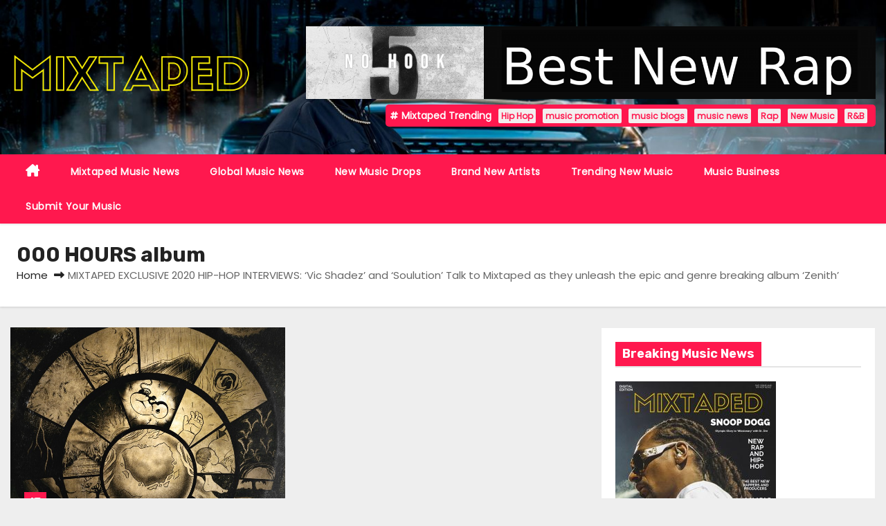

--- FILE ---
content_type: text/html; charset=UTF-8
request_url: https://mixtaped.co.uk/tag/000-hours-album
body_size: 26272
content:
<!DOCTYPE html>
<html lang="en-US">
<head>
<meta charset="UTF-8">
<meta name="viewport" content="width=device-width, initial-scale=1">
<link rel="profile" href="http://gmpg.org/xfn/11">
<meta name='robots' content='index, follow, max-image-preview:large, max-snippet:-1, max-video-preview:-1' />

	<!-- This site is optimized with the Yoast SEO plugin v26.8 - https://yoast.com/product/yoast-seo-wordpress/ -->
	<title>000 HOURS album Archives - MIXTAPED</title>
	<link rel="canonical" href="https://mixtaped.co.uk/tag/000-hours-album" />
	<meta property="og:locale" content="en_US" />
	<meta property="og:type" content="article" />
	<meta property="og:title" content="000 HOURS album Archives - MIXTAPED" />
	<meta property="og:url" content="https://mixtaped.co.uk/tag/000-hours-album" />
	<meta property="og:site_name" content="MIXTAPED" />
	<meta name="twitter:card" content="summary_large_image" />
	<script type="application/ld+json" class="yoast-schema-graph">{"@context":"https://schema.org","@graph":[{"@type":"CollectionPage","@id":"https://mixtaped.co.uk/tag/000-hours-album","url":"https://mixtaped.co.uk/tag/000-hours-album","name":"000 HOURS album Archives - MIXTAPED","isPartOf":{"@id":"https://mixtaped.co.uk/#website"},"primaryImageOfPage":{"@id":"https://mixtaped.co.uk/tag/000-hours-album#primaryimage"},"image":{"@id":"https://mixtaped.co.uk/tag/000-hours-album#primaryimage"},"thumbnailUrl":"https://mixtaped.co.uk/wp-content/uploads/2020/04/zenith-cover-1.jpg","breadcrumb":{"@id":"https://mixtaped.co.uk/tag/000-hours-album#breadcrumb"},"inLanguage":"en-US"},{"@type":"ImageObject","inLanguage":"en-US","@id":"https://mixtaped.co.uk/tag/000-hours-album#primaryimage","url":"https://mixtaped.co.uk/wp-content/uploads/2020/04/zenith-cover-1.jpg","contentUrl":"https://mixtaped.co.uk/wp-content/uploads/2020/04/zenith-cover-1.jpg","width":768,"height":768},{"@type":"BreadcrumbList","@id":"https://mixtaped.co.uk/tag/000-hours-album#breadcrumb","itemListElement":[{"@type":"ListItem","position":1,"name":"Home","item":"https://mixtaped.co.uk/"},{"@type":"ListItem","position":2,"name":"000 HOURS album"}]},{"@type":"WebSite","@id":"https://mixtaped.co.uk/#website","url":"https://mixtaped.co.uk/","name":"MIXTAPED","description":"Mixed up Global Music News","publisher":{"@id":"https://mixtaped.co.uk/#organization"},"potentialAction":[{"@type":"SearchAction","target":{"@type":"EntryPoint","urlTemplate":"https://mixtaped.co.uk/?s={search_term_string}"},"query-input":{"@type":"PropertyValueSpecification","valueRequired":true,"valueName":"search_term_string"}}],"inLanguage":"en-US"},{"@type":"Organization","@id":"https://mixtaped.co.uk/#organization","name":"MIXTAPED","url":"https://mixtaped.co.uk/","logo":{"@type":"ImageObject","inLanguage":"en-US","@id":"https://mixtaped.co.uk/#/schema/logo/image/","url":"https://mixtaped.co.uk/wp-content/uploads/2023/07/cropped-MIXTAPED-1.png","contentUrl":"https://mixtaped.co.uk/wp-content/uploads/2023/07/cropped-MIXTAPED-1.png","width":498,"height":123,"caption":"MIXTAPED"},"image":{"@id":"https://mixtaped.co.uk/#/schema/logo/image/"}}]}</script>
	<!-- / Yoast SEO plugin. -->


<link rel='dns-prefetch' href='//static.addtoany.com' />
<link rel='dns-prefetch' href='//cdn.canvasjs.com' />
<link rel='dns-prefetch' href='//stats.wp.com' />
<link rel='dns-prefetch' href='//fonts.googleapis.com' />
<link rel="alternate" type="application/rss+xml" title="MIXTAPED &raquo; Feed" href="https://mixtaped.co.uk/feed" />
<link rel="alternate" type="application/rss+xml" title="MIXTAPED &raquo; Comments Feed" href="https://mixtaped.co.uk/comments/feed" />
<link rel="alternate" type="application/rss+xml" title="MIXTAPED &raquo; 000 HOURS album Tag Feed" href="https://mixtaped.co.uk/tag/000-hours-album/feed" />
<style id='wp-img-auto-sizes-contain-inline-css' type='text/css'>
img:is([sizes=auto i],[sizes^="auto," i]){contain-intrinsic-size:3000px 1500px}
/*# sourceURL=wp-img-auto-sizes-contain-inline-css */
</style>
<style id='wp-emoji-styles-inline-css' type='text/css'>

	img.wp-smiley, img.emoji {
		display: inline !important;
		border: none !important;
		box-shadow: none !important;
		height: 1em !important;
		width: 1em !important;
		margin: 0 0.07em !important;
		vertical-align: -0.1em !important;
		background: none !important;
		padding: 0 !important;
	}
/*# sourceURL=wp-emoji-styles-inline-css */
</style>
<style id='wp-block-library-inline-css' type='text/css'>
:root{--wp-block-synced-color:#7a00df;--wp-block-synced-color--rgb:122,0,223;--wp-bound-block-color:var(--wp-block-synced-color);--wp-editor-canvas-background:#ddd;--wp-admin-theme-color:#007cba;--wp-admin-theme-color--rgb:0,124,186;--wp-admin-theme-color-darker-10:#006ba1;--wp-admin-theme-color-darker-10--rgb:0,107,160.5;--wp-admin-theme-color-darker-20:#005a87;--wp-admin-theme-color-darker-20--rgb:0,90,135;--wp-admin-border-width-focus:2px}@media (min-resolution:192dpi){:root{--wp-admin-border-width-focus:1.5px}}.wp-element-button{cursor:pointer}:root .has-very-light-gray-background-color{background-color:#eee}:root .has-very-dark-gray-background-color{background-color:#313131}:root .has-very-light-gray-color{color:#eee}:root .has-very-dark-gray-color{color:#313131}:root .has-vivid-green-cyan-to-vivid-cyan-blue-gradient-background{background:linear-gradient(135deg,#00d084,#0693e3)}:root .has-purple-crush-gradient-background{background:linear-gradient(135deg,#34e2e4,#4721fb 50%,#ab1dfe)}:root .has-hazy-dawn-gradient-background{background:linear-gradient(135deg,#faaca8,#dad0ec)}:root .has-subdued-olive-gradient-background{background:linear-gradient(135deg,#fafae1,#67a671)}:root .has-atomic-cream-gradient-background{background:linear-gradient(135deg,#fdd79a,#004a59)}:root .has-nightshade-gradient-background{background:linear-gradient(135deg,#330968,#31cdcf)}:root .has-midnight-gradient-background{background:linear-gradient(135deg,#020381,#2874fc)}:root{--wp--preset--font-size--normal:16px;--wp--preset--font-size--huge:42px}.has-regular-font-size{font-size:1em}.has-larger-font-size{font-size:2.625em}.has-normal-font-size{font-size:var(--wp--preset--font-size--normal)}.has-huge-font-size{font-size:var(--wp--preset--font-size--huge)}.has-text-align-center{text-align:center}.has-text-align-left{text-align:left}.has-text-align-right{text-align:right}.has-fit-text{white-space:nowrap!important}#end-resizable-editor-section{display:none}.aligncenter{clear:both}.items-justified-left{justify-content:flex-start}.items-justified-center{justify-content:center}.items-justified-right{justify-content:flex-end}.items-justified-space-between{justify-content:space-between}.screen-reader-text{border:0;clip-path:inset(50%);height:1px;margin:-1px;overflow:hidden;padding:0;position:absolute;width:1px;word-wrap:normal!important}.screen-reader-text:focus{background-color:#ddd;clip-path:none;color:#444;display:block;font-size:1em;height:auto;left:5px;line-height:normal;padding:15px 23px 14px;text-decoration:none;top:5px;width:auto;z-index:100000}html :where(.has-border-color){border-style:solid}html :where([style*=border-top-color]){border-top-style:solid}html :where([style*=border-right-color]){border-right-style:solid}html :where([style*=border-bottom-color]){border-bottom-style:solid}html :where([style*=border-left-color]){border-left-style:solid}html :where([style*=border-width]){border-style:solid}html :where([style*=border-top-width]){border-top-style:solid}html :where([style*=border-right-width]){border-right-style:solid}html :where([style*=border-bottom-width]){border-bottom-style:solid}html :where([style*=border-left-width]){border-left-style:solid}html :where(img[class*=wp-image-]){height:auto;max-width:100%}:where(figure){margin:0 0 1em}html :where(.is-position-sticky){--wp-admin--admin-bar--position-offset:var(--wp-admin--admin-bar--height,0px)}@media screen and (max-width:600px){html :where(.is-position-sticky){--wp-admin--admin-bar--position-offset:0px}}

/*# sourceURL=wp-block-library-inline-css */
</style><style id='global-styles-inline-css' type='text/css'>
:root{--wp--preset--aspect-ratio--square: 1;--wp--preset--aspect-ratio--4-3: 4/3;--wp--preset--aspect-ratio--3-4: 3/4;--wp--preset--aspect-ratio--3-2: 3/2;--wp--preset--aspect-ratio--2-3: 2/3;--wp--preset--aspect-ratio--16-9: 16/9;--wp--preset--aspect-ratio--9-16: 9/16;--wp--preset--color--black: #000000;--wp--preset--color--cyan-bluish-gray: #abb8c3;--wp--preset--color--white: #ffffff;--wp--preset--color--pale-pink: #f78da7;--wp--preset--color--vivid-red: #cf2e2e;--wp--preset--color--luminous-vivid-orange: #ff6900;--wp--preset--color--luminous-vivid-amber: #fcb900;--wp--preset--color--light-green-cyan: #7bdcb5;--wp--preset--color--vivid-green-cyan: #00d084;--wp--preset--color--pale-cyan-blue: #8ed1fc;--wp--preset--color--vivid-cyan-blue: #0693e3;--wp--preset--color--vivid-purple: #9b51e0;--wp--preset--gradient--vivid-cyan-blue-to-vivid-purple: linear-gradient(135deg,rgb(6,147,227) 0%,rgb(155,81,224) 100%);--wp--preset--gradient--light-green-cyan-to-vivid-green-cyan: linear-gradient(135deg,rgb(122,220,180) 0%,rgb(0,208,130) 100%);--wp--preset--gradient--luminous-vivid-amber-to-luminous-vivid-orange: linear-gradient(135deg,rgb(252,185,0) 0%,rgb(255,105,0) 100%);--wp--preset--gradient--luminous-vivid-orange-to-vivid-red: linear-gradient(135deg,rgb(255,105,0) 0%,rgb(207,46,46) 100%);--wp--preset--gradient--very-light-gray-to-cyan-bluish-gray: linear-gradient(135deg,rgb(238,238,238) 0%,rgb(169,184,195) 100%);--wp--preset--gradient--cool-to-warm-spectrum: linear-gradient(135deg,rgb(74,234,220) 0%,rgb(151,120,209) 20%,rgb(207,42,186) 40%,rgb(238,44,130) 60%,rgb(251,105,98) 80%,rgb(254,248,76) 100%);--wp--preset--gradient--blush-light-purple: linear-gradient(135deg,rgb(255,206,236) 0%,rgb(152,150,240) 100%);--wp--preset--gradient--blush-bordeaux: linear-gradient(135deg,rgb(254,205,165) 0%,rgb(254,45,45) 50%,rgb(107,0,62) 100%);--wp--preset--gradient--luminous-dusk: linear-gradient(135deg,rgb(255,203,112) 0%,rgb(199,81,192) 50%,rgb(65,88,208) 100%);--wp--preset--gradient--pale-ocean: linear-gradient(135deg,rgb(255,245,203) 0%,rgb(182,227,212) 50%,rgb(51,167,181) 100%);--wp--preset--gradient--electric-grass: linear-gradient(135deg,rgb(202,248,128) 0%,rgb(113,206,126) 100%);--wp--preset--gradient--midnight: linear-gradient(135deg,rgb(2,3,129) 0%,rgb(40,116,252) 100%);--wp--preset--font-size--small: 13px;--wp--preset--font-size--medium: 20px;--wp--preset--font-size--large: 36px;--wp--preset--font-size--x-large: 42px;--wp--preset--spacing--20: 0.44rem;--wp--preset--spacing--30: 0.67rem;--wp--preset--spacing--40: 1rem;--wp--preset--spacing--50: 1.5rem;--wp--preset--spacing--60: 2.25rem;--wp--preset--spacing--70: 3.38rem;--wp--preset--spacing--80: 5.06rem;--wp--preset--shadow--natural: 6px 6px 9px rgba(0, 0, 0, 0.2);--wp--preset--shadow--deep: 12px 12px 50px rgba(0, 0, 0, 0.4);--wp--preset--shadow--sharp: 6px 6px 0px rgba(0, 0, 0, 0.2);--wp--preset--shadow--outlined: 6px 6px 0px -3px rgb(255, 255, 255), 6px 6px rgb(0, 0, 0);--wp--preset--shadow--crisp: 6px 6px 0px rgb(0, 0, 0);}:root :where(.is-layout-flow) > :first-child{margin-block-start: 0;}:root :where(.is-layout-flow) > :last-child{margin-block-end: 0;}:root :where(.is-layout-flow) > *{margin-block-start: 24px;margin-block-end: 0;}:root :where(.is-layout-constrained) > :first-child{margin-block-start: 0;}:root :where(.is-layout-constrained) > :last-child{margin-block-end: 0;}:root :where(.is-layout-constrained) > *{margin-block-start: 24px;margin-block-end: 0;}:root :where(.is-layout-flex){gap: 24px;}:root :where(.is-layout-grid){gap: 24px;}body .is-layout-flex{display: flex;}.is-layout-flex{flex-wrap: wrap;align-items: center;}.is-layout-flex > :is(*, div){margin: 0;}body .is-layout-grid{display: grid;}.is-layout-grid > :is(*, div){margin: 0;}.has-black-color{color: var(--wp--preset--color--black) !important;}.has-cyan-bluish-gray-color{color: var(--wp--preset--color--cyan-bluish-gray) !important;}.has-white-color{color: var(--wp--preset--color--white) !important;}.has-pale-pink-color{color: var(--wp--preset--color--pale-pink) !important;}.has-vivid-red-color{color: var(--wp--preset--color--vivid-red) !important;}.has-luminous-vivid-orange-color{color: var(--wp--preset--color--luminous-vivid-orange) !important;}.has-luminous-vivid-amber-color{color: var(--wp--preset--color--luminous-vivid-amber) !important;}.has-light-green-cyan-color{color: var(--wp--preset--color--light-green-cyan) !important;}.has-vivid-green-cyan-color{color: var(--wp--preset--color--vivid-green-cyan) !important;}.has-pale-cyan-blue-color{color: var(--wp--preset--color--pale-cyan-blue) !important;}.has-vivid-cyan-blue-color{color: var(--wp--preset--color--vivid-cyan-blue) !important;}.has-vivid-purple-color{color: var(--wp--preset--color--vivid-purple) !important;}.has-black-background-color{background-color: var(--wp--preset--color--black) !important;}.has-cyan-bluish-gray-background-color{background-color: var(--wp--preset--color--cyan-bluish-gray) !important;}.has-white-background-color{background-color: var(--wp--preset--color--white) !important;}.has-pale-pink-background-color{background-color: var(--wp--preset--color--pale-pink) !important;}.has-vivid-red-background-color{background-color: var(--wp--preset--color--vivid-red) !important;}.has-luminous-vivid-orange-background-color{background-color: var(--wp--preset--color--luminous-vivid-orange) !important;}.has-luminous-vivid-amber-background-color{background-color: var(--wp--preset--color--luminous-vivid-amber) !important;}.has-light-green-cyan-background-color{background-color: var(--wp--preset--color--light-green-cyan) !important;}.has-vivid-green-cyan-background-color{background-color: var(--wp--preset--color--vivid-green-cyan) !important;}.has-pale-cyan-blue-background-color{background-color: var(--wp--preset--color--pale-cyan-blue) !important;}.has-vivid-cyan-blue-background-color{background-color: var(--wp--preset--color--vivid-cyan-blue) !important;}.has-vivid-purple-background-color{background-color: var(--wp--preset--color--vivid-purple) !important;}.has-black-border-color{border-color: var(--wp--preset--color--black) !important;}.has-cyan-bluish-gray-border-color{border-color: var(--wp--preset--color--cyan-bluish-gray) !important;}.has-white-border-color{border-color: var(--wp--preset--color--white) !important;}.has-pale-pink-border-color{border-color: var(--wp--preset--color--pale-pink) !important;}.has-vivid-red-border-color{border-color: var(--wp--preset--color--vivid-red) !important;}.has-luminous-vivid-orange-border-color{border-color: var(--wp--preset--color--luminous-vivid-orange) !important;}.has-luminous-vivid-amber-border-color{border-color: var(--wp--preset--color--luminous-vivid-amber) !important;}.has-light-green-cyan-border-color{border-color: var(--wp--preset--color--light-green-cyan) !important;}.has-vivid-green-cyan-border-color{border-color: var(--wp--preset--color--vivid-green-cyan) !important;}.has-pale-cyan-blue-border-color{border-color: var(--wp--preset--color--pale-cyan-blue) !important;}.has-vivid-cyan-blue-border-color{border-color: var(--wp--preset--color--vivid-cyan-blue) !important;}.has-vivid-purple-border-color{border-color: var(--wp--preset--color--vivid-purple) !important;}.has-vivid-cyan-blue-to-vivid-purple-gradient-background{background: var(--wp--preset--gradient--vivid-cyan-blue-to-vivid-purple) !important;}.has-light-green-cyan-to-vivid-green-cyan-gradient-background{background: var(--wp--preset--gradient--light-green-cyan-to-vivid-green-cyan) !important;}.has-luminous-vivid-amber-to-luminous-vivid-orange-gradient-background{background: var(--wp--preset--gradient--luminous-vivid-amber-to-luminous-vivid-orange) !important;}.has-luminous-vivid-orange-to-vivid-red-gradient-background{background: var(--wp--preset--gradient--luminous-vivid-orange-to-vivid-red) !important;}.has-very-light-gray-to-cyan-bluish-gray-gradient-background{background: var(--wp--preset--gradient--very-light-gray-to-cyan-bluish-gray) !important;}.has-cool-to-warm-spectrum-gradient-background{background: var(--wp--preset--gradient--cool-to-warm-spectrum) !important;}.has-blush-light-purple-gradient-background{background: var(--wp--preset--gradient--blush-light-purple) !important;}.has-blush-bordeaux-gradient-background{background: var(--wp--preset--gradient--blush-bordeaux) !important;}.has-luminous-dusk-gradient-background{background: var(--wp--preset--gradient--luminous-dusk) !important;}.has-pale-ocean-gradient-background{background: var(--wp--preset--gradient--pale-ocean) !important;}.has-electric-grass-gradient-background{background: var(--wp--preset--gradient--electric-grass) !important;}.has-midnight-gradient-background{background: var(--wp--preset--gradient--midnight) !important;}.has-small-font-size{font-size: var(--wp--preset--font-size--small) !important;}.has-medium-font-size{font-size: var(--wp--preset--font-size--medium) !important;}.has-large-font-size{font-size: var(--wp--preset--font-size--large) !important;}.has-x-large-font-size{font-size: var(--wp--preset--font-size--x-large) !important;}
/*# sourceURL=global-styles-inline-css */
</style>

<style id='classic-theme-styles-inline-css' type='text/css'>
/*! This file is auto-generated */
.wp-block-button__link{color:#fff;background-color:#32373c;border-radius:9999px;box-shadow:none;text-decoration:none;padding:calc(.667em + 2px) calc(1.333em + 2px);font-size:1.125em}.wp-block-file__button{background:#32373c;color:#fff;text-decoration:none}
/*# sourceURL=/wp-includes/css/classic-themes.min.css */
</style>
<link rel='stylesheet' id='inf-font-awesome-css' href='https://mixtaped.co.uk/wp-content/plugins/blog-designer-pack/assets/css/font-awesome.min.css?ver=4.0.8' type='text/css' media='all' />
<link rel='stylesheet' id='owl-carousel-css' href='https://mixtaped.co.uk/wp-content/plugins/blog-designer-pack/assets/css/owl.carousel.min.css?ver=4.0.8' type='text/css' media='all' />
<link rel='stylesheet' id='bdpp-public-style-css' href='https://mixtaped.co.uk/wp-content/plugins/blog-designer-pack/assets/css/bdpp-public.min.css?ver=4.0.8' type='text/css' media='all' />
<link rel='stylesheet' id='dashicons-css' href='https://mixtaped.co.uk/wp-includes/css/dashicons.min.css?ver=6.9' type='text/css' media='all' />
<link rel='stylesheet' id='admin-bar-css' href='https://mixtaped.co.uk/wp-includes/css/admin-bar.min.css?ver=6.9' type='text/css' media='all' />
<style id='admin-bar-inline-css' type='text/css'>

    .canvasjs-chart-credit{
        display: none !important;
    }
    #vtrtsFreeChart canvas {
    border-radius: 6px;
}

.vtrts-free-adminbar-weekly-title {
    font-weight: bold;
    font-size: 14px;
    color: #fff;
    margin-bottom: 6px;
}

        #wpadminbar #wp-admin-bar-vtrts_free_top_button .ab-icon:before {
            content: "\f185";
            color: #1DAE22;
            top: 3px;
        }
    #wp-admin-bar-vtrts_pro_top_button .ab-item {
        min-width: 180px;
    }
    .vtrts-free-adminbar-dropdown {
        min-width: 420px ;
        padding: 18px 18px 12px 18px;
        background: #23282d;
        color: #fff;
        border-radius: 8px;
        box-shadow: 0 4px 24px rgba(0,0,0,0.15);
        margin-top: 10px;
    }
    .vtrts-free-adminbar-grid {
        display: grid;
        grid-template-columns: 1fr 1fr;
        gap: 18px 18px; /* row-gap column-gap */
        margin-bottom: 18px;
    }
    .vtrts-free-adminbar-card {
        background: #2c3338;
        border-radius: 8px;
        padding: 18px 18px 12px 18px;
        box-shadow: 0 2px 8px rgba(0,0,0,0.07);
        display: flex;
        flex-direction: column;
        align-items: flex-start;
    }
    /* Extra margin for the right column */
    .vtrts-free-adminbar-card:nth-child(2),
    .vtrts-free-adminbar-card:nth-child(4) {
        margin-left: 10px !important;
        padding-left: 10px !important;
                padding-top: 6px !important;

        margin-right: 10px !important;
        padding-right : 10px !important;
        margin-top: 10px !important;
    }
    .vtrts-free-adminbar-card:nth-child(1),
    .vtrts-free-adminbar-card:nth-child(3) {
        margin-left: 10px !important;
        padding-left: 10px !important;
                padding-top: 6px !important;

        margin-top: 10px !important;
                padding-right : 10px !important;

    }
    /* Extra margin for the bottom row */
    .vtrts-free-adminbar-card:nth-child(3),
    .vtrts-free-adminbar-card:nth-child(4) {
        margin-top: 6px !important;
        padding-top: 6px !important;
        margin-top: 10px !important;
    }
    .vtrts-free-adminbar-card-title {
        font-size: 14px;
        font-weight: 800;
        margin-bottom: 6px;
        color: #fff;
    }
    .vtrts-free-adminbar-card-value {
        font-size: 22px;
        font-weight: bold;
        color: #1DAE22;
        margin-bottom: 4px;
    }
    .vtrts-free-adminbar-card-sub {
        font-size: 12px;
        color: #aaa;
    }
    .vtrts-free-adminbar-btn-wrap {
        text-align: center;
        margin-top: 8px;
    }

    #wp-admin-bar-vtrts_free_top_button .ab-item{
    min-width: 80px !important;
        padding: 0px !important;
    .vtrts-free-adminbar-btn {
        display: inline-block;
        background: #1DAE22;
        color: #fff !important;
        font-weight: bold;
        padding: 8px 28px;
        border-radius: 6px;
        text-decoration: none;
        font-size: 15px;
        transition: background 0.2s;
        margin-top: 8px;
    }
    .vtrts-free-adminbar-btn:hover {
        background: #15991b;
        color: #fff !important;
    }

    .vtrts-free-adminbar-dropdown-wrap { min-width: 0; padding: 0; }
    #wpadminbar #wp-admin-bar-vtrts_free_top_button .vtrts-free-adminbar-dropdown { display: none; position: absolute; left: 0; top: 100%; z-index: 99999; }
    #wpadminbar #wp-admin-bar-vtrts_free_top_button:hover .vtrts-free-adminbar-dropdown { display: block; }
    
        .ab-empty-item #wp-admin-bar-vtrts_free_top_button-default .ab-empty-item{
    height:0px !important;
    padding :0px !important;
     }
            #wpadminbar .quicklinks .ab-empty-item{
        padding:0px !important;
    }
    .vtrts-free-adminbar-dropdown {
    min-width: 420px;
    padding: 18px 18px 12px 18px;
    background: #23282d;
    color: #fff;
    border-radius: 12px; /* more rounded */
    box-shadow: 0 8px 32px rgba(0,0,0,0.25); /* deeper shadow */
    margin-top: 10px;
}

.vtrts-free-adminbar-btn-wrap {
    text-align: center;
    margin-top: 18px; /* more space above */
}

.vtrts-free-adminbar-btn {
    display: inline-block;
    background: #1DAE22;
    color: #fff !important;
    font-weight: bold;
    padding: 5px 22px;
    border-radius: 8px;
    text-decoration: none;
    font-size: 17px;
    transition: background 0.2s, box-shadow 0.2s;
    margin-top: 8px;
    box-shadow: 0 2px 8px rgba(29,174,34,0.15);
    text-align: center;
    line-height: 1.6;
    
}
.vtrts-free-adminbar-btn:hover {
    background: #15991b;
    color: #fff !important;
    box-shadow: 0 4px 16px rgba(29,174,34,0.25);
}
    


/*# sourceURL=admin-bar-inline-css */
</style>
<link rel='stylesheet' id='newses-fonts-css' href='//fonts.googleapis.com/css?family=Rubik%3A400%2C500%2C700%7CPoppins%3A400%26display%3Dswap&#038;subset=latin%2Clatin-ext' type='text/css' media='all' />
<link rel='stylesheet' id='bootstrap-css' href='https://mixtaped.co.uk/wp-content/themes/newses/css/bootstrap.css?ver=6.9' type='text/css' media='all' />
<link rel='stylesheet' id='newses-style-css' href='https://mixtaped.co.uk/wp-content/themes/newsze/style.css?ver=6.9' type='text/css' media='all' />
<link rel='stylesheet' id='all-font-awesome-css' href='https://mixtaped.co.uk/wp-content/themes/newses/css/font-awesome.css?ver=6.9' type='text/css' media='all' />
<link rel='stylesheet' id='smartmenus-css' href='https://mixtaped.co.uk/wp-content/themes/newses/css/jquery.smartmenus.bootstrap.css?ver=6.9' type='text/css' media='all' />
<link rel='stylesheet' id='newses-swiper.min-css' href='https://mixtaped.co.uk/wp-content/themes/newses/css/swiper.min.css?ver=6.9' type='text/css' media='all' />
<link rel='stylesheet' id='addtoany-css' href='https://mixtaped.co.uk/wp-content/plugins/add-to-any/addtoany.min.css?ver=1.16' type='text/css' media='all' />
<link rel='stylesheet' id='newses-style-parent-css' href='https://mixtaped.co.uk/wp-content/themes/newses/style.css?ver=6.9' type='text/css' media='all' />
<link rel='stylesheet' id='newsze-style-css' href='https://mixtaped.co.uk/wp-content/themes/newsze/style.css?ver=1.0' type='text/css' media='all' />
<link rel='stylesheet' id='newsze-default-css-css' href='https://mixtaped.co.uk/wp-content/themes/newsze/css/colors/default.css?ver=6.9' type='text/css' media='all' />
<script type="text/javascript" id="ahc_front_js-js-extra">
/* <![CDATA[ */
var ahc_ajax_front = {"ajax_url":"https://mixtaped.co.uk/wp-admin/admin-ajax.php","plugin_url":"https://mixtaped.co.uk/wp-content/plugins/visitors-traffic-real-time-statistics/","page_id":"000 HOURS album","page_title":"","post_type":""};
//# sourceURL=ahc_front_js-js-extra
/* ]]> */
</script>
<script type="text/javascript" src="https://mixtaped.co.uk/wp-content/plugins/visitors-traffic-real-time-statistics/js/front.js?ver=6.9" id="ahc_front_js-js"></script>
<script type="text/javascript" id="addtoany-core-js-before">
/* <![CDATA[ */
window.a2a_config=window.a2a_config||{};a2a_config.callbacks=[];a2a_config.overlays=[];a2a_config.templates={};

//# sourceURL=addtoany-core-js-before
/* ]]> */
</script>
<script type="text/javascript" defer src="https://static.addtoany.com/menu/page.js" id="addtoany-core-js"></script>
<script type="text/javascript" src="https://mixtaped.co.uk/wp-includes/js/jquery/jquery.min.js?ver=3.7.1" id="jquery-core-js"></script>
<script type="text/javascript" src="https://mixtaped.co.uk/wp-includes/js/jquery/jquery-migrate.min.js?ver=3.4.1" id="jquery-migrate-js"></script>
<script type="text/javascript" defer src="https://mixtaped.co.uk/wp-content/plugins/add-to-any/addtoany.min.js?ver=1.1" id="addtoany-jquery-js"></script>
<script type="text/javascript" src="https://mixtaped.co.uk/wp-content/themes/newses/js/navigation.js?ver=6.9" id="newses-navigation-js"></script>
<script type="text/javascript" src="https://mixtaped.co.uk/wp-content/themes/newses/js/bootstrap.js?ver=6.9" id="bootstrap-js"></script>
<script type="text/javascript" src="https://mixtaped.co.uk/wp-content/themes/newses/js/jquery.marquee.js?ver=6.9" id="newses-marquee-js-js"></script>
<script type="text/javascript" src="https://mixtaped.co.uk/wp-content/themes/newses/js/swiper.min.js?ver=6.9" id="newses-swiper.min.js-js"></script>
<script type="text/javascript" src="https://mixtaped.co.uk/wp-content/themes/newses/js/jquery.smartmenus.js?ver=6.9" id="smartmenus-js-js"></script>
<script type="text/javascript" src="https://mixtaped.co.uk/wp-content/themes/newses/js/bootstrap-smartmenus.js?ver=6.9" id="bootstrap-smartmenus-js-js"></script>
<link rel="https://api.w.org/" href="https://mixtaped.co.uk/wp-json/" /><link rel="alternate" title="JSON" type="application/json" href="https://mixtaped.co.uk/wp-json/wp/v2/tags/1538" /><link rel="EditURI" type="application/rsd+xml" title="RSD" href="https://mixtaped.co.uk/xmlrpc.php?rsd" />
<meta name="generator" content="WordPress 6.9" />
	<style>img#wpstats{display:none}</style>
		        <style type="text/css">
                        .site-title a,
            .site-description {
                position: absolute;
                clip: rect(1px, 1px, 1px, 1px);
                display: none;
            }

                    </style>
        <style type="text/css" id="custom-background-css">
body.custom-background { background-color: #eeeeee; }
</style>
	<link rel="icon" href="https://mixtaped.co.uk/wp-content/uploads/2020/06/cropped-mixtaped-2020-Logo-PNG-white-1-2-32x32.png" sizes="32x32" />
<link rel="icon" href="https://mixtaped.co.uk/wp-content/uploads/2020/06/cropped-mixtaped-2020-Logo-PNG-white-1-2-192x192.png" sizes="192x192" />
<link rel="apple-touch-icon" href="https://mixtaped.co.uk/wp-content/uploads/2020/06/cropped-mixtaped-2020-Logo-PNG-white-1-2-180x180.png" />
<meta name="msapplication-TileImage" content="https://mixtaped.co.uk/wp-content/uploads/2020/06/cropped-mixtaped-2020-Logo-PNG-white-1-2-270x270.png" />
<link rel='stylesheet' id='jetpack-responsive-videos-css' href='https://mixtaped.co.uk/wp-content/plugins/jetpack/jetpack_vendor/automattic/jetpack-classic-theme-helper/dist/responsive-videos/responsive-videos.css?minify=false&#038;ver=4fbf400e55121e7e87cb' type='text/css' media='all' />
</head>
<body class="archive tag tag-000-hours-album tag-1538 custom-background wp-custom-logo wp-embed-responsive wp-theme-newses wp-child-theme-newsze wide" >
<div id="page" class="site">
<a class="skip-link screen-reader-text" href="#content">
Skip to content</a>
    <!--wrapper-->
    <div class="wrapper" id="custom-background-css">
        <header class="mg-headwidget">
            <!--==================== TOP BAR ====================-->
                        <div class="clearfix"></div>
                        <div class="mg-nav-widget-area-back" style='background-image: url("https://mixtaped.co.uk/wp-content/uploads/2023/06/cropped-01-scaled-1.jpg" );'>
                        <div class="overlay">
              <div class="inner" >
                <div class="container">
                    <div class="mg-nav-widget-area">
                        <div class="row align-items-center">
                            <div class="col-md-4 text-center-xs">
                                <a href="https://mixtaped.co.uk/" class="navbar-brand" rel="home"><img width="498" height="123" src="https://mixtaped.co.uk/wp-content/uploads/2023/07/cropped-MIXTAPED-1.png" class="custom-logo" alt="MIXTAPED" decoding="async" fetchpriority="high" srcset="https://mixtaped.co.uk/wp-content/uploads/2023/07/cropped-MIXTAPED-1.png 498w, https://mixtaped.co.uk/wp-content/uploads/2023/07/cropped-MIXTAPED-1-300x74.png 300w" sizes="(max-width: 498px) 100vw, 498px" /></a>                            </div>
                           
            <div class="col-md-8 text-center-xs">
                
                    <div class="container">
                        <div class="row align-items-center">
                            <div class="ml-auto py-2">
                                <a class="pull-right img-fluid" href="https://mixtaped.co.uk/dark-and-addictive-no-hook-5-and-connect-brings-miike-gennes-cyber-rap-vision-to-life"">
                                    <img width="1920" height="244" src="https://mixtaped.co.uk/wp-content/uploads/2025/08/cropped-best-new-rap-banner-1920x600-1.png" class="attachment-full size-full" alt="" decoding="async" srcset="https://mixtaped.co.uk/wp-content/uploads/2025/08/cropped-best-new-rap-banner-1920x600-1.png 1920w, https://mixtaped.co.uk/wp-content/uploads/2025/08/cropped-best-new-rap-banner-1920x600-1-300x38.png 300w, https://mixtaped.co.uk/wp-content/uploads/2025/08/cropped-best-new-rap-banner-1920x600-1-1024x130.png 1024w, https://mixtaped.co.uk/wp-content/uploads/2025/08/cropped-best-new-rap-banner-1920x600-1-768x98.png 768w, https://mixtaped.co.uk/wp-content/uploads/2025/08/cropped-best-new-rap-banner-1920x600-1-1536x195.png 1536w" sizes="(max-width: 1920px) 100vw, 1920px" />                                </a>
                            </div>
                        </div>
                    </div>
                    
                                <!--== Top Tags ==-->
                  <div class="mg-tpt-tag-area">
                       <div class="mg-tpt-txnlst clearfix"><strong>Mixtaped Trending</strong><ul><li><a href="https://mixtaped.co.uk/tag/hip-hop">Hip Hop</a></li><li><a href="https://mixtaped.co.uk/tag/music-promotion">music promotion</a></li><li><a href="https://mixtaped.co.uk/tag/music-blogs">music blogs</a></li><li><a href="https://mixtaped.co.uk/tag/music-news">music news</a></li><li><a href="https://mixtaped.co.uk/tag/rap">Rap</a></li><li><a href="https://mixtaped.co.uk/tag/new-music">New Music</a></li><li><a href="https://mixtaped.co.uk/tag/rb">R&amp;B</a></li></ul></div>          
                  </div>
                <!-- Trending line END -->
                  
            </div>
        
                        </div>
                    </div>
                </div>
                </div>
              </div>
          </div>
            <div class="mg-menu-full">
                <nav class="navbar navbar-expand-lg navbar-wp">
                    <div class="container">
                        <!-- Right nav -->
                    <div class="m-header align-items-center">
                        <a class="mobilehomebtn" href="https://mixtaped.co.uk"><span class="fa fa-home"></span></a>
                        <!-- navbar-toggle -->
                       
                          <button type="button" class="navbar-toggler" data-toggle="collapse" data-target=".navbar-collapse" aria-controls="navbarSupportedContent" aria-expanded="false" aria-label="Toggle navigation">
                  <i class="fa fa-bars"></i>
                  </button>
                    </div>
                    <!-- /Right nav -->
                    <!-- Navigation -->
                    <div class="collapse navbar-collapse" id="navbar-wp">
                        
                            <ul id="menu-main-menu" class="nav navbar-nav mr-auto"><li class="active home"><a class="nav-link homebtn" title="Home" href="https://mixtaped.co.uk"><span class='fa-solid fa-house-chimney'></span></a></li><li id="menu-item-6980" class="menu-item menu-item-type-taxonomy menu-item-object-category menu-item-6980"><a class="nav-link" title="Mixtaped Music News" href="https://mixtaped.co.uk/category/mixtaped-music-news">Mixtaped Music News</a></li>
<li id="menu-item-6981" class="menu-item menu-item-type-taxonomy menu-item-object-category menu-item-6981"><a class="nav-link" title="Global Music News" href="https://mixtaped.co.uk/category/mixtaped-music-news">Global Music News</a></li>
<li id="menu-item-6982" class="menu-item menu-item-type-taxonomy menu-item-object-category menu-item-6982"><a class="nav-link" title="New Music Drops" href="https://mixtaped.co.uk/category/mixtaped-music-news">New Music Drops</a></li>
<li id="menu-item-6983" class="menu-item menu-item-type-taxonomy menu-item-object-category menu-item-6983"><a class="nav-link" title="Brand New Artists" href="https://mixtaped.co.uk/category/mixtaped-music-news">Brand New Artists</a></li>
<li id="menu-item-6996" class="menu-item menu-item-type-taxonomy menu-item-object-category menu-item-6996"><a class="nav-link" title="Trending New Music" href="https://mixtaped.co.uk/category/mixtaped-music-news">Trending New Music</a></li>
<li id="menu-item-7948" class="menu-item menu-item-type-taxonomy menu-item-object-category menu-item-7948"><a class="nav-link" title="Music Business" href="https://mixtaped.co.uk/category/music-business">Music Business</a></li>
<li id="menu-item-8020" class="menu-item menu-item-type-post_type menu-item-object-page menu-item-8020"><a class="nav-link" title="Submit Your Music" href="https://mixtaped.co.uk/music-submission-mixtaped-music-blog">Submit Your Music</a></li>
</ul>                    </div>   
                    <!--/ Navigation -->
                    <!-- Right nav -->
                    <div class="desk-header pl-3 ml-auto my-2 my-lg-0 position-relative align-items-center">
                        <!-- /navbar-toggle -->
                                            </div>
                    <!-- /Right nav --> 
                  </div>
                </nav>
            </div>
        </header>
        <div class="clearfix"></div>
        <!--== /Top Tags ==-->
                        <!--== Home Slider ==-->
                <!--==/ Home Slider ==-->
        <!--==================== Newses breadcrumb section ====================-->
<div class="clearfix"></div>
 <div class="mg-breadcrumb-section">
    <!--overlay--> 
    <div class="overlay">
      <!--container--> 
      <div class="container">
        <!--row--> 
        <div class="row align-items-center justify-content-between px-4">
          <!--col-md-12--> 
            <!--mg-breadcrumb-title-->
          <div class="mg-breadcrumb-title">
            <h1 class="title">000 HOURS album</h1>          </div>
            <!--/mg-breadcrumb-title--> 
            <!--mg-page-breadcrumb--> 
            <ul class="mg-page-breadcrumb">
              <li><a href="https://mixtaped.co.uk">Home</a></li>
              <li class="active">MIXTAPED EXCLUSIVE 2020 HIP-HOP INTERVIEWS: &lsquo;Vic Shadez&rsquo; and &lsquo;Soulution&rsquo; Talk to Mixtaped as they unleash the epic and genre breaking album &lsquo;Zenith&rsquo;</li>
            </ul>
            <!--/mg-page-breadcrumb-->
        </div>
        <!--/row--> 
      </div>
      <!--/container--> 
    </div>
    <!--/overlay--> 
  </div>
<div class="clearfix"></div><!--container-->
<div id="content" class="container archive-class">
    <!--row-->
    <div class="row">
                            <div class="col-md-8">
                <div id="grid" class="row" >
    
    <div id="post-3311" class="col-md-6 post-3311 post type-post status-publish format-standard has-post-thumbnail hentry category-mixtaped-music-news tag-000-hours-album tag-1537 tag-boombap-construct tag-con-sciences tag-go-illa tag-hip-hop tag-hip-hop-is-alive tag-shadez tag-soulution tag-vic-shadez">
    <!-- mg-posts-sec mg-posts-modul-6 -->
        <div class="mg-blog-post-box mb-30"> 
                        <div class="mg-blog-thumb back-img md" style="background-image: url('https://mixtaped.co.uk/wp-content/uploads/2020/04/zenith-cover-1.jpg');">
                <span class="post-form"><i class="fa-solid fa-camera-retro"></i></span>                <a href="https://mixtaped.co.uk/mixtaped-exclusive-2020-hip-hop-interviews-vic-shadez-and-soulution-talk-to-mixtaped-as-they-unleash-the-epic-and-genre-breaking-album-zenith" class="link-div"></a>
            </div> 
            <article class="small p-3">
                <div class="mg-blog-category"><a class="newses-categories category-color-1" href="https://mixtaped.co.uk/category/mixtaped-music-news"> 
                                 Mixtaped Music News
                             </a></div> 
                <h4 class="entry-title title"><a href="https://mixtaped.co.uk/mixtaped-exclusive-2020-hip-hop-interviews-vic-shadez-and-soulution-talk-to-mixtaped-as-they-unleash-the-epic-and-genre-breaking-album-zenith">MIXTAPED EXCLUSIVE 2020 HIP-HOP INTERVIEWS: &lsquo;Vic Shadez&rsquo; and &lsquo;Soulution&rsquo; Talk to Mixtaped as they unleash the epic and genre breaking album &lsquo;Zenith&rsquo;</a></h4>
                    <div class="mg-blog-meta">
    </div>                <p>What&#8217;s your artist name or group name or artist in the group name? Vic Shadez and Soulution What&#8217;s your genre?&hellip;</p>
            </article>
        </div>
    </div>
        <div class="col-md-12 text-center d-md-flex justify-content-center">
            </div>
</div>            </div>
                            <aside class="col-md-4">
                <div id="sidebar-right" class="mg-sidebar">
	<div id="media_image-15" class="mg-widget widget_media_image"><div class="mg-wid-title"><h6 class="wtitle"><span class="bg">Breaking Music News</span></h6></div><a href="https://mixtaped.co.uk/snoop-dogg-lights-up-the-scene-from-olympic-glory-to-a-legendary-collab-with-dr-dre"><img width="232" height="300" src="https://mixtaped.co.uk/wp-content/uploads/2024/08/Mixtaped-Snoop-Dogg-Aug-2024-232x300.jpg" class="image wp-image-8013  attachment-medium size-medium" alt="" style="max-width: 100%; height: auto;" decoding="async" loading="lazy" srcset="https://mixtaped.co.uk/wp-content/uploads/2024/08/Mixtaped-Snoop-Dogg-Aug-2024-232x300.jpg 232w, https://mixtaped.co.uk/wp-content/uploads/2024/08/Mixtaped-Snoop-Dogg-Aug-2024-791x1024.jpg 791w, https://mixtaped.co.uk/wp-content/uploads/2024/08/Mixtaped-Snoop-Dogg-Aug-2024-768x994.jpg 768w, https://mixtaped.co.uk/wp-content/uploads/2024/08/Mixtaped-Snoop-Dogg-Aug-2024-1187x1536.jpg 1187w, https://mixtaped.co.uk/wp-content/uploads/2024/08/Mixtaped-Snoop-Dogg-Aug-2024.jpg 1545w" sizes="auto, (max-width: 232px) 100vw, 232px" /></a></div>
		<div id="recent-posts-2" class="mg-widget widget_recent_entries">
		<div class="mg-wid-title"><h6 class="wtitle"><span class="bg">Latest Digital Drops &#8211; Mixtaped</span></h6></div>
		<ul>
											<li>
					<a href="https://mixtaped.co.uk/single-of-the-week-pick-imantzinations-rise-channels-energy-emotion-and-movement">Single of the Week Pick: Imantzination’s “Rise” Channels Energy, Emotion, and Movement</a>
									</li>
											<li>
					<a href="https://mixtaped.co.uk/mixtaped-rap-pioneers-fvxo-channels-90s-hip-hop-spirit-with-a-classic-soul-edge-on-money-is-king">Mixtaped Rap Pioneers: FVXO Channels 90s Hip Hop Spirit with a Classic Soul Edge on “Money Is King”</a>
									</li>
											<li>
					<a href="https://mixtaped.co.uk/kerd-daikurs-night-rainbows-your-truth-and-its-all-the-same-capture-the-spirit-of-beyond-silence">Kērd DaiKur’s Night Rainbows, Your Truth and It’s All the Same Capture the Spirit of Beyond Silence</a>
									</li>
											<li>
					<a href="https://mixtaped.co.uk/beyond-exposure-how-shuffle-helps-artists-build-fan-ownership-in-the-streaming-age">Beyond Exposure: How Shuffle Helps Artists Build Fan Ownership in the Streaming Age</a>
									</li>
											<li>
					<a href="https://mixtaped.co.uk/ep-of-the-week-greo-bridges-continents-on-new-ep-benin-2-london">EP of The Week: Greo Bridges Continents on New EP Benin 2 London</a>
									</li>
											<li>
					<a href="https://mixtaped.co.uk/talk-to-me-and-stay-highlight-vas-michaels-talent-for-addictive-melodies-and-atmospheric-production">Talk to Me and Stay highlight Vas Michael’s talent for addictive melodies and atmospheric production</a>
									</li>
											<li>
					<a href="https://mixtaped.co.uk/this-love-is-my-homeland-richard-simonian-tells-the-story-of-a-displaced-community">This Love Is My Homeland Richard Simonian Tells the Story of a Displaced Community</a>
									</li>
											<li>
					<a href="https://mixtaped.co.uk/seyithepoet-presents-godot-a-performance-of-self-a-powerful-fusion-of-poetic-storytelling-and-cinematic-sound">SeyiThePoet Presents Godot: A Performance of Self, a Powerful Fusion of Poetic Storytelling and Cinematic Sound</a>
									</li>
											<li>
					<a href="https://mixtaped.co.uk/tracygirls-hiphops-classical-musics-fusion-delivers-emotional-storytelling-through-classical-and-hip-hop-fusion">Tracygirl’s “Hiphops Classical Musics Fusion” Delivers Emotional Storytelling Through Classical and Hip Hop Fusion</a>
									</li>
											<li>
					<a href="https://mixtaped.co.uk/greo-explores-culture-pressure-and-purpose-on-his-new-single-wa-do-ghe">Greo Explores Culture, Pressure, and Purpose on His New Single Wa Do Ghe</a>
									</li>
											<li>
					<a href="https://mixtaped.co.uk/g-franklin-brings-purpose-and-calm-to-cincinnati-hip-hop-in-the-calmest">G. Franklin Brings Purpose and Calm to Cincinnati Hip Hop in “The Calmest”</a>
									</li>
											<li>
					<a href="https://mixtaped.co.uk/daforce-brings-west-coast-confidence-to-the-gritty-new-track-survival">DaForce brings West Coast confidence to the gritty new track Survival</a>
									</li>
											<li>
					<a href="https://mixtaped.co.uk/south-african-pop-voice-giselle-niemand-impresses-with-the-radiant-fake-love">South African Pop Voice Giselle Niemand Impresses with the Radiant Fake Love</a>
									</li>
											<li>
					<a href="https://mixtaped.co.uk/nicky-z-returns-with-euphoric-high-energy-track-crash-into-me">Nicky Z Returns With Euphoric, High-Energy Track Crash Into Me</a>
									</li>
											<li>
					<a href="https://mixtaped.co.uk/from-whisper-soft-melodies-to-soaring-rock-howls-dan-from-downingtown-shapes-a-powerful-journey-on-dark-skies">From whisper-soft melodies to soaring rock howls, DAN FROM DOWNINGTOWN shapes a powerful journey on “Dark Skies”</a>
									</li>
											<li>
					<a href="https://mixtaped.co.uk/hip-hop-of-the-week-catch-jayflyins-unique-flow-on-new-album-the-jay-flys-in">Hip Hop of The Week: Catch JayFlyin’s Unique Flow on New Album The Jay Flys In</a>
									</li>
											<li>
					<a href="https://mixtaped.co.uk/experience-regalhias-fusion-of-glam-rock-and-indie-on-perfect-world">Experience Regalhia’s Fusion of Glam Rock and Indie on “Perfect World”</a>
									</li>
											<li>
					<a href="https://mixtaped.co.uk/kirz-drops-international-album-featuring-afrobeat-reggae-and-dancehall-hits">Kirz Drops International Album Featuring Afrobeat, Reggae and Dancehall Hits</a>
									</li>
											<li>
					<a href="https://mixtaped.co.uk/marie-pascale-and-arthur-allain-deliver-complicated-produced-by-dominican-hitmaker-kreig-harris">Marie Pascale and Arthur Allain Deliver Complicated, Produced by Dominican Hitmaker Kreig Harris</a>
									</li>
											<li>
					<a href="https://mixtaped.co.uk/euphoric-synth-bleeps-and-haunting-pop-vocals-drive-parasite-the-new-single-from-faint-tape">Euphoric synth Bleeps and haunting pop vocals drive Parasite, the new single from &#8216;Faint Tape&#8217;</a>
									</li>
											<li>
					<a href="https://mixtaped.co.uk/single-of-the-week-nawf36-elevates-his-sound-with-dreamy-new-release-love-and-war">Single of The Week: NAWF36 Elevates His Sound with Dreamy New Release “Love and War”</a>
									</li>
											<li>
					<a href="https://mixtaped.co.uk/lavisa-by-jason-padrone-combines-tribal-sleek-beats-and-melodic-atmosphere">&#8216;Lavisa&#8217; by &#8216;Jason Padrone&#8217; Combines Tribal Sleek Beats and Melodic Atmosphere</a>
									</li>
											<li>
					<a href="https://mixtaped.co.uk/inside-the415fortunes-youtube-world-of-genre-bending-productions">Inside The415Fortune’s YouTube World of Genre-Bending Productions</a>
									</li>
											<li>
					<a href="https://mixtaped.co.uk/dark-and-addictive-no-hook-5-and-connect-brings-miike-gennes-cyber-rap-vision-to-life">Dark and Addictive: &#8216;No Hook 5&#8217; and &#8216;Connect&#8217;  Brings Miike Genne’s Cyber-Rap Vision to Life</a>
									</li>
											<li>
					<a href="https://mixtaped.co.uk/written-on-your-kitten-ep-to-push-horse-ponys-disco-house-sound-further">Written on Your Kitten EP to Push Horse &amp; Pony’s Disco House Sound Further</a>
									</li>
											<li>
					<a href="https://mixtaped.co.uk/stellarwaves-captures-golden-hour-vibes-on-echoes-of-the-sun">StellarWaves Captures Golden Hour Vibes on Echoes of the Sun</a>
									</li>
											<li>
					<a href="https://mixtaped.co.uk/new-single-it-is-ok-to-be-not-okay-highlights-jurelma-gracas-bold-groovy-fun-sound">New Single “It is ok to be not okay” Highlights Jurelma Graça’s Bold Groovy Fun Sound</a>
									</li>
											<li>
					<a href="https://mixtaped.co.uk/junifer-explores-emotional-distance-in-mesmerizing-track-together-apart">Junifer Explores Emotional Distance in Mesmerizing Track ‘Together Apart’</a>
									</li>
											<li>
					<a href="https://mixtaped.co.uk/next-level-is-a-chilled-cinematic-ride-from-dj-doyard-dyladamb">&#8220;Next Level&#8221; Is a Chilled, Cinematic Ride from DJ Doyard &amp; Dyladamb</a>
									</li>
											<li>
					<a href="https://mixtaped.co.uk/you-been-on-my-mind-by-r0yale-dem0n-blends-cinematic-soundscapes-with-modern-soul">&#8220;You Been On My Mind&#8221; by R0yalè Dèm0n Blends Cinematic Soundscapes with Modern Soul</a>
									</li>
											<li>
					<a href="https://mixtaped.co.uk/indie-breakthrough-notnoise-debuts-version-1-0-for-artist-first-marketing">Indie Breakthrough: NotNoise Debuts Version 1.0 for Artist-First Marketing</a>
									</li>
											<li>
					<a href="https://mixtaped.co.uk/south-africas-eazysounds-b-drops-fiery-and-cool-new-ep-ke-mogote-its-hot">South Africa’s EazySounds B Drops Fiery and Cool New EP “Ke Mogote (It’s Hot)”</a>
									</li>
											<li>
					<a href="https://mixtaped.co.uk/love-you-for-all-time-by-ashley-scott-celebrates-modern-soul-brilliance">‘Love You For All Time’ by Ashley Scott Celebrates Modern Soul Brilliance</a>
									</li>
											<li>
					<a href="https://mixtaped.co.uk/new-single-through-the-rain-by-hyah-slyce-brings-love-island-vibes-with-a-modern-twist">New Single “Through the Rain” by Hyah Slyce Brings Love Island Vibes with a Modern Twist</a>
									</li>
											<li>
					<a href="https://mixtaped.co.uk/tinmvn-ignites-speakers-with-thunderous-new-track-hererightnow">TINMVN Ignites Speakers with Thunderous New Track “Hererightnow”</a>
									</li>
											<li>
					<a href="https://mixtaped.co.uk/breakout-single-thunder-by-thomas-blackbird-makes-waves-in-dance-music">Breakout Single “Thunder” by Thomas Blackbird Makes Waves in Dance Music</a>
									</li>
											<li>
					<a href="https://mixtaped.co.uk/addictive-grooves-and-disco-magic-power-der-spati">Addictive Grooves and Disco Magic Power ‘Der Späti’</a>
									</li>
											<li>
					<a href="https://mixtaped.co.uk/conscious-pop-with-a-cause-richard-simonians-eyes-wide-open-shines-bright">Conscious Pop with a Cause: Richard Simonian’s “Eyes Wide Open” Shines Bright</a>
									</li>
											<li>
					<a href="https://mixtaped.co.uk/after-15-years-roeshdien-jaz-proves-hes-still-got-the-magic-with-fleeting-romance">After 15 Years, Roeshdien Jaz Proves He’s Still Got the Magic with ‘Fleeting Romance’</a>
									</li>
											<li>
					<a href="https://mixtaped.co.uk/lil-mint-drops-cold-wallet-warm-heart-a-crypto-rap-masterpiece">LIL MINT Drops &#8216;Cold Wallet, Warm Heart&#8217; — A Crypto-Rap Masterpiece</a>
									</li>
											<li>
					<a href="https://mixtaped.co.uk/from-heartbreak-to-hit-solo-stunna-unveils-the-story-behind-miss-you">From Heartbreak to Hit: Solo Stunna Unveils the Story Behind “Miss You”</a>
									</li>
											<li>
					<a href="https://mixtaped.co.uk/watch-the-stunningly-poetic-video-for-amrit-ghatores-hold-you-in-the-dark">Watch: The Stunningly Poetic Video for Amrit Ghatore’s “Hold You in the Dark”</a>
									</li>
											<li>
					<a href="https://mixtaped.co.uk/from-grief-to-gratitude-eazysounds-bs-new-ep-is-a-healing-house-experience">From Grief to Gratitude: EazySounds B’s New EP Is a Healing House Experience</a>
									</li>
											<li>
					<a href="https://mixtaped.co.uk/from-texas-to-the-top-t-jones-unleashes-heavy-on-the-healing">From Texas to the Top: T-Jones Unleashes Heavy On The Healing</a>
									</li>
											<li>
					<a href="https://mixtaped.co.uk/emerald-sea-by-pola-a-stunning-blend-of-strings-and-emotion">“Emerald Sea” by POLA: A Stunning Blend of Strings and Emotion</a>
									</li>
											<li>
					<a href="https://mixtaped.co.uk/a-rockstar-in-the-making-412darby-shines-on-darmander">A Rockstar in the Making: 412darby Shines on Darmander</a>
									</li>
											<li>
					<a href="https://mixtaped.co.uk/modern-soul-finds-its-muse-in-helios-cheers-to-you">Modern Soul Finds Its Muse in HELIO’s &#8220;Cheers To You&#8221;</a>
									</li>
											<li>
					<a href="https://mixtaped.co.uk/hide-u-proves-laura-pradelska-is-just-as-skilled-behind-the-decks-as-on-the-stage-review">“Hide U” Proves Laura Pradelska is Just as Skilled Behind the Decks as on the Stage &#8211; Review</a>
									</li>
											<li>
					<a href="https://mixtaped.co.uk/mesmerized-by-the-kollective-a-sonic-love-letter-to-new-york">“Mesmerized” by The Kollective – A Sonic Love Letter to New York</a>
									</li>
											<li>
					<a href="https://mixtaped.co.uk/a-club-ready-rework-laura-pradelskas-take-on-hide-u">A Club-Ready Rework: Laura Pradelska’s Take on “Hide U”</a>
									</li>
											<li>
					<a href="https://mixtaped.co.uk/indie-artists-rejoice-streamingmafia-com-takes-music-promotion-to-the-next-level">Indie Artists Rejoice: StreamingMafia.com Takes Music Promotion to the Next Level</a>
									</li>
											<li>
					<a href="https://mixtaped.co.uk/from-grief-to-groove-eazysounds-bs-debut-album-is-a-personal-journey">From Grief to Groove: EazySounds B’s Debut Album is a Personal Journey</a>
									</li>
											<li>
					<a href="https://mixtaped.co.uk/arty-pr1nc3-paints-a-dark-sonic-landscape-with-broken-clocks">ARTY PR1NC3 Paints a Dark, Sonic Landscape with ‘Broken Clocks’</a>
									</li>
											<li>
					<a href="https://mixtaped.co.uk/reflections-in-motion-mirrors-by-amrit-ghatore-is-a-journey-into-the-self">Reflections in Motion: “Mirrors” by Amrit Ghatore Is a Journey Into the Self</a>
									</li>
											<li>
					<a href="https://mixtaped.co.uk/fall-into-the-rhythm-of-love-with-tika-balanchines-addicted">Fall Into the Rhythm of Love with Tika Balanchine’s “Addicted”</a>
									</li>
											<li>
					<a href="https://mixtaped.co.uk/neo-soul-royalty-conya-doss-affirmations-is-a-masterclass-in-modern-rb">Neo-Soul Royalty: Conya Doss’ Affirmations is a Masterclass in Modern R&amp;B</a>
									</li>
											<li>
					<a href="https://mixtaped.co.uk/avalanche-the-architects-whats-your-money-like-lights-camera-cash-avalanche-stars-in-a-cinematic-trap-epic">Avalanche the Architect’s “Whats Your Money Like” &#8211; Lights, Camera, Cash: Avalanche Stars in a Cinematic Trap Epic</a>
									</li>
											<li>
					<a href="https://mixtaped.co.uk/how-kindred-the-family-soul-became-icons-of-black-love-unity-in-music">How Kindred The Family Soul Became Icons of Black Love &amp; Unity in Music</a>
									</li>
											<li>
					<a href="https://mixtaped.co.uk/the-sound-of-transformation-the-pranic-healer-from-sapien-medicine-as-a-vibrational-experience">The Sound of Transformation: The Pranic Healer from &#8216;Sapien Medicine&#8217; as a Vibrational Experience</a>
									</li>
											<li>
					<a href="https://mixtaped.co.uk/from-attachment-to-empowerment-paabs-heartbroken-era-breaks-the-silence-on-toxic-love-interview">From Attachment to Empowerment – PAAB’s Heartbroken Era Breaks the Silence on Toxic Love &#8211; Interview</a>
									</li>
											<li>
					<a href="https://mixtaped.co.uk/kasiya-blends-pop-and-rb-in-his-seductive-new-single-prey">Kasiya Blends Pop and R&amp;B in His Seductive New Single ‘Prey’</a>
									</li>
											<li>
					<a href="https://mixtaped.co.uk/uk-chart-star-kuill-to-release-sleeping-satellite-on-march-7th">UK Chart Star Kuill to Release Sleeping Satellite on March 7th</a>
									</li>
											<li>
					<a href="https://mixtaped.co.uk/dzols-go-out-and-get-it-is-a-hustlers-anthem">Dzol&#8217;s &#8216;Go Out and Get It&#8217; is a Hustler&#8217;s Anthem</a>
									</li>
											<li>
					<a href="https://mixtaped.co.uk/charlie-syntaris-piece-of-my-heart-reignites-90s-eurodance-with-a-2025-twist">Charlie Syntari’s ‘Piece of My Heart’ Reignites ’90s Eurodance with a 2025 Twist</a>
									</li>
											<li>
					<a href="https://mixtaped.co.uk/jah-sents-debut-ep-legacy-is-an-anthem-for-dreamers-and-doers">Jah Sent’s Debut EP, “Legacy,” is An Anthem for Dreamers and Doers</a>
									</li>
											<li>
					<a href="https://mixtaped.co.uk/the-top-10-recording-studios-in-the-world">The Top 10 Recording Studios in the World</a>
									</li>
											<li>
					<a href="https://mixtaped.co.uk/review-undertone-drops-open-spaces-where-rhythm-meets-mystery">Review: &#8216;Undertone&#8217; Drops &#8216;Open Spaces&#8217;: Where Rhythm Meets Mystery</a>
									</li>
											<li>
					<a href="https://mixtaped.co.uk/from-train-tracks-to-desi-weddings-om-kash-explores-lifes-contrasts-in-please-just-give-me-mine">From Train Tracks to Desi Weddings: OM KASH Explores Life’s Contrasts in &#8216;Please Just Give Me Mine&#8217;</a>
									</li>
											<li>
					<a href="https://mixtaped.co.uk/kristine-alicia-echoes-of-healing">Kristine Alicia: Echoes of Healing</a>
									</li>
											<li>
					<a href="https://mixtaped.co.uk/watch-me-and-dont-let-go-ptt-music-reinvents-positivity-in-music">&#8216;Watch Me&#8217; and &#8216;Don&#8217;t Let Go&#8217;: PTT Music Reinvents Positivity in Music</a>
									</li>
											<li>
					<a href="https://mixtaped.co.uk/mixtaped-interview-kris-drummond-hays-journey-from-classical-roots-to-dance-music-stardom-with-karma">Mixtaped Interview: Kris Drummond-Hay’s Journey from Classical Roots to Dance Music Stardom with &#8216;Karma&#8217;</a>
									</li>
											<li>
					<a href="https://mixtaped.co.uk/a-musical-time-capsule-regal-rapstars-f-the-coronavirus-captures-the-spirit-of-resilience">A Musical Time Capsule: Regal Rapstar&#8217;s &#8216;F the Coronavirus&#8217; Captures the Spirit of Resilience</a>
									</li>
											<li>
					<a href="https://mixtaped.co.uk/the-power-of-emotional-resilience-in-too-bad-so-sad">The Power of Emotional Resilience in &#8216;Too Bad So Sad&#8217;</a>
									</li>
											<li>
					<a href="https://mixtaped.co.uk/edm-gets-playful-with-undertones-fast-paced-silly-fly-revival">EDM Gets Playful with Undertone’s Fast-Paced &#8216;Silly Fly&#8217; Revival</a>
									</li>
											<li>
					<a href="https://mixtaped.co.uk/exploring-identity-and-inclusion-lachis-mad-different-series-debuts-with-out-of-the-dark">Exploring Identity and Inclusion: Lachi&#8217;s &#8216;Mad Different&#8217; Series Debuts with &#8216;Out of the Dark&#8217;</a>
									</li>
											<li>
					<a href="https://mixtaped.co.uk/behind-the-decks-dj-lukasmohs-passion-for-techno-and-house-music">Caos Creator: DJ LukasMoH&#8217;s Passion for Techno and House Music</a>
									</li>
											<li>
					<a href="https://mixtaped.co.uk/album-of-the-week-exploring-new-album-complex-conscious-by-j-harvey">Album of The Week: Exploring New Album &#8216;Complex Conscious&#8217; by J. Harvey</a>
									</li>
											<li>
					<a href="https://mixtaped.co.uk/pop-alchemist-paab-weaves-love-and-spirituality-in-debut-single-rose-of-venus">Pop Alchemist PAAB Weaves Love and Spirituality in Debut Single &#8216;Rose of Venus&#8217;</a>
									</li>
											<li>
					<a href="https://mixtaped.co.uk/survival-sonnets-spendits-star-ep-speaks">Survival Sonnets: Spendit’s ‘Star’ EP Speaks</a>
									</li>
											<li>
					<a href="https://mixtaped.co.uk/alli-cazaams-self-titled-album-a-14-year-olds-musical-journey">Alli Cazaam&#8217;s Self-Titled Album: A 14-Year-Old&#8217;s Musical Journey</a>
									</li>
											<li>
					<a href="https://mixtaped.co.uk/from-rihannas-bodyguard-to-afrobeat-star-sador-drops-hot-single-gele">From Rihanna’s Bodyguard to Afrobeat Star: Sador Drops Hot Single &#8216;GELE&#8217;</a>
									</li>
											<li>
					<a href="https://mixtaped.co.uk/from-early-beginnings-to-radio-stardom-eric-darius-path-to-success-with-grateful">From Early Beginnings to Radio Stardom: Eric Darius&#8217; Path to Success with &#8220;Grateful&#8221;</a>
									</li>
											<li>
					<a href="https://mixtaped.co.uk/us-rapper-fatman-scoop-passes-away-at-53-after-on-stage-collapse">US Rapper Fatman Scoop Passes Away at 53 After On-Stage Collapse</a>
									</li>
											<li>
					<a href="https://mixtaped.co.uk/harry-edgar-palacio-award-winning-author-and-indie-garage-rock-sensation">Harry Edgar Palacio: Award-Winning Author and Indie Garage Rock Sensation</a>
									</li>
											<li>
					<a href="https://mixtaped.co.uk/fashion-music-and-caribbean-identity-how-ayana-john-is-shaping-the-future-of-reggae">Fashion, Music, and Caribbean Identity: How Ayana John is Shaping the Future of Reggae</a>
									</li>
											<li>
					<a href="https://mixtaped.co.uk/eminems-latest-single-makes-a-comeback-somebody-save-me-rockets-up-u-s-charts">Eminem&#8217;s Latest Single Makes a Comeback: &#8220;Somebody Save Me&#8221; Rockets Up U.S. Charts</a>
									</li>
											<li>
					<a href="https://mixtaped.co.uk/snoop-dogg-lights-up-the-scene-from-olympic-glory-to-a-legendary-collab-with-dr-dre">Snoop Dogg Lights Up the Scene: From Olympic Glory to a Legendary Collab with Dr. Dre</a>
									</li>
											<li>
					<a href="https://mixtaped.co.uk/track-of-the-week-d2shellys-audio-slugs-is-a-grime-masterpiece-with-hip-hop-soul">Track of the Week: D2shelly&#8217;s &#8216;Audio Slugs&#8217; is a Grime Masterpiece with Hip-Hop Soul.</a>
									</li>
											<li>
					<a href="https://mixtaped.co.uk/nature-of-the-beast-dual-diagnosis-take-on-mental-health-struggles">&#8220;Nature of the Beast&#8221; &#8211; Dual Diagnosis&#8217; Take On Mental Health Struggles</a>
									</li>
											<li>
					<a href="https://mixtaped.co.uk/hot-new-single-money-bag-by-mr30ne4-captures-carl-browns-passion-for-music">Hot New Single &#8220;Money Bag&#8221; by MR30NE4 Captures Carl Brown&#8217;s Passion for Music</a>
									</li>
											<li>
					<a href="https://mixtaped.co.uk/discover-hello-anthem-by-angelcreatives-a-greeting-in-song">Discover &#8216;Hello Anthem&#8217; by Angelcreatives: A Greeting in Song</a>
									</li>
											<li>
					<a href="https://mixtaped.co.uk/how-dv0n-is-blending-genres-and-winning-hearts">How Dv0n is Blending Genres and Winning Hearts</a>
									</li>
											<li>
					<a href="https://mixtaped.co.uk/on-my-way-to-you-devorahs-captivating-new-single-is-a-must-listen">&#8220;On My Way To You&#8221;: Devorah&#8217;s Captivating New Single is a Must-Listen</a>
									</li>
											<li>
					<a href="https://mixtaped.co.uk/behind-bars-but-ahead-of-the-game-kstar-finessens-musical-comeback">Behind Bars but Ahead of the Game: Kstar Finessen’s Musical Comeback</a>
									</li>
											<li>
					<a href="https://mixtaped.co.uk/kal-mystikal-unites-genres-and-nature-in-stunning-debut-sounds-of-freedom">Kal Mystikal Unites Genres and Nature in Stunning Debut &#8216;Sounds of Freedom&#8217;</a>
									</li>
											<li>
					<a href="https://mixtaped.co.uk/journey-through-time-with-apollooftheproficys-majestic-soundscapes">Journey Through Time with Apollooftheproficy&#8217;s Majestic Soundscapes</a>
									</li>
											<li>
					<a href="https://mixtaped.co.uk/falling-in-love-with-a-melody-stevie-808s-latest-release-and-upcoming-album">Falling in Love with a Melody: Stevie 808’s Latest Release and Upcoming Album</a>
									</li>
											<li>
					<a href="https://mixtaped.co.uk/hotdizzy-hd100s-new-single-bring-me-home-is-a-must-listen-tale-of-retribution">HotDizzy HD100&#8217;s New Single &#8220;Bring Me Home&#8221; is a Must-Listen Tale of Retribution</a>
									</li>
											<li>
					<a href="https://mixtaped.co.uk/maximize-your-spotify-reach-with-musicvertisings-tailored-ad-campaigns">Maximize Your Spotify Reach with Musicvertising’s Tailored Ad Campaigns</a>
									</li>
											<li>
					<a href="https://mixtaped.co.uk/feel-the-groove-mavis-swan-pooles-new-ep-adult-time-vol-1-out-now">Feel the Groove: Mavis Swan Poole&#8217;s New EP &#8220;Adult Time Vol. 1&#8221; Out Now</a>
									</li>
											<li>
					<a href="https://mixtaped.co.uk/zoey-tess-bridging-the-gap-between-jazz-fusion-and-contemporary-pop">Zoey Tess: Bridging the Gap Between Jazz-Fusion and Contemporary Pop</a>
									</li>
											<li>
					<a href="https://mixtaped.co.uk/wakacias-new-single-get-out-playboy-encourages-truth-and-dedication-in-love">Wakacia&#8217;s New Single &#8220;Get Out Playboy&#8221; Encourages Truth and Dedication in Love</a>
									</li>
											<li>
					<a href="https://mixtaped.co.uk/saheb-punia-your-summer-soundtrack-is-here">Saheb Punia: Your Summer Soundtrack Is Here!</a>
									</li>
											<li>
					<a href="https://mixtaped.co.uk/from-home-essentials-to-cutting-edge-gadgets-find-it-all-onestopicon-shop">From Home Essentials to Cutting-Edge Gadgets: Find It All at onestopicon.shop!</a>
									</li>
											<li>
					<a href="https://mixtaped.co.uk/taylor-swifts-eras-tour-sparks-global-excitement-fans-gear-up-for-epic-journey">Taylor Swift&#8217;s Eras Tour Sparks Global Excitement: Fans Gear Up for Epic Journey!</a>
									</li>
											<li>
					<a href="https://mixtaped.co.uk/from-chill-vibes-to-techno-thrills-exploring-s-mk-2-ep">From Chill Vibes to Techno Thrills: Exploring &amp;?&#8217;s MK 2 EP</a>
									</li>
											<li>
					<a href="https://mixtaped.co.uk/reshaping-reality-with-madtragic-a-message-of-empowerment-and-self-worth">Reshaping Reality with MadTragic: A Message of Empowerment and Self-Worth</a>
									</li>
											<li>
					<a href="https://mixtaped.co.uk/janeliasouls-how-it-started-a-blend-of-soulful-melodies-and-afrobeat-rhythms-taking-the-music-world-by-storm">Janeliasoul&#8217;s &#8216;How it Started&#8217;: A Blend of Soulful Melodies and Afrobeat Rhythms Taking The Music World by Storm</a>
									</li>
											<li>
					<a href="https://mixtaped.co.uk/discover-music-like-never-before-with-supafuse">Discover Music Like Never Before with SupaFuse</a>
									</li>
											<li>
					<a href="https://mixtaped.co.uk/taiwan-beats-showcase-a-triumph-of-talent-and-tradition-sxsw-2024">Taiwan Beats Showcase: A Triumph of Talent and Tradition at SXSW 2024</a>
									</li>
											<li>
					<a href="https://mixtaped.co.uk/journey-through-the-night-with-draggs-focus-track-2am-in-montecasino-off-debut-album-mixed-feelings">Journey Through the Night with DRAGG&#8217;s Focus Track &#8216;2am In Montecasino&#8217; off debut album &#8216;Mixed Feelings&#8217;</a>
									</li>
											<li>
					<a href="https://mixtaped.co.uk/dead-hendrix-unleashing-the-punk-rap-revolution">DEAD HENDRIX: Unleashing the Punk/Rap Revolution</a>
									</li>
											<li>
					<a href="https://mixtaped.co.uk/unveiling-the-power-of-faith-and-resilience-el-mo-gomezs-latest-album-offering-god-blessed">Unveiling the Power of Faith and Resilience: El-Mo Gomez&#8217;s Latest Album Offering &#8220;God Blessed&#8221;</a>
									</li>
											<li>
					<a href="https://mixtaped.co.uk/exploring-identity-through-music-simply-missys-ode-to-brooklyn">Exploring Identity Through Music: Simply Missy&#8217;s Ode to Brooklyn</a>
									</li>
											<li>
					<a href="https://mixtaped.co.uk/syleena-johnsons-black-balloons-a-melodic-and-pumping-masterpiece-of-resilience">Syleena Johnson&#8217;s &#8216;Black Balloons&#8217;: A Melodic and Pumping Masterpiece of Resilience</a>
									</li>
											<li>
					<a href="https://mixtaped.co.uk/rising-afro-pop-sensation-mario-vybez-hits-the-scene-with-captivating-ukdakwa-kwam-single-and-video-release">Rising Afro-Pop Sensation Mario Vybez Hits the Scene with Captivating &#8216;Uk&#8217;dakwa Kwam&#8217; Single and Video Release</a>
									</li>
											<li>
					<a href="https://mixtaped.co.uk/houstons-own-iam-something-serious-drops-inspiring-single-keep-right">Houston&#8217;s Own &#8216;Iam Something Serious&#8217; Drops Inspiring Single &#8216;Keep Right&#8217;</a>
									</li>
											<li>
					<a href="https://mixtaped.co.uk/ashley-pauls-bingo-baby-rocks-the-charts-secures-top-spots-worldwide">Ashley Paul&#8217;s &#8216;Bingo Baby&#8217; Rocks the Charts, Secures Top Spots Worldwide</a>
									</li>
											<li>
					<a href="https://mixtaped.co.uk/unveiling-freedom-fighter-2-swifts-resilient-anthem-for-a-world-in-need">Unveiling &#8216;Freedom Fighter&#8217;: 2 Swift&#8217;s Resilient Anthem for a World in Need</a>
									</li>
											<li>
					<a href="https://mixtaped.co.uk/emmy-nominated-artist-julian-king-set-to-mesmerize-roots-picnic-with-hoodie">Emmy-Nominated Artist Julian King Set to Mesmerize Roots Picnic with &#8216;Hoodie&#8217;</a>
									</li>
											<li>
					<a href="https://mixtaped.co.uk/from-opening-for-legends-to-his-new-single-get-to-know-will-readys-musical-journey">From Opening for Legends to His New Single: Get to Know Will Ready&#8217;s Musical Journey</a>
									</li>
											<li>
					<a href="https://mixtaped.co.uk/genre-blending-mastery-j-maurices-baddie-is-a-musical-journey-through-confidence">Genre-Blending Mastery: J Maurice&#8217;s &#8216;BADDIE&#8217; is a Musical Journey Through Confidence</a>
									</li>
											<li>
					<a href="https://mixtaped.co.uk/keys-synths-and-drums-devorah-crafts-an-empowering-soundscape-in-breaking-through">Keys, Synths, and Drums: Devorah Crafts an Empowering Soundscape in &#8216;Breaking Through&#8217;</a>
									</li>
											<li>
					<a href="https://mixtaped.co.uk/ameda-tarrs-new-single-free-love-sheds-light-on-forgotten-forms-of-love">Ameda Tarr&#8217;s New Single &#8216;Free Love&#8217; Sheds Light on Forgotten Forms of Love</a>
									</li>
											<li>
					<a href="https://mixtaped.co.uk/electrifying-anticipation-joseph-rutakangwas-please-god-signals-a-bright-future-in-music">Electrifying Anticipation: Joseph Rutakangwa&#8217;s &#8216;Please God&#8217; Signals a Bright Future in Music</a>
									</li>
					</ul>

		</div><div id="media_image-5" class="mg-widget widget_media_image"><img width="232" height="300" src="https://mixtaped.co.uk/wp-content/uploads/2020/10/Mixtaped-Cover-Star-Angel-B-October-2020_L3F-232x300.png" class="image wp-image-4609  attachment-medium size-medium" alt="" style="max-width: 100%; height: auto;" decoding="async" loading="lazy" srcset="https://mixtaped.co.uk/wp-content/uploads/2020/10/Mixtaped-Cover-Star-Angel-B-October-2020_L3F-232x300.png 232w, https://mixtaped.co.uk/wp-content/uploads/2020/10/Mixtaped-Cover-Star-Angel-B-October-2020_L3F-791x1024.png 791w, https://mixtaped.co.uk/wp-content/uploads/2020/10/Mixtaped-Cover-Star-Angel-B-October-2020_L3F-768x994.png 768w, https://mixtaped.co.uk/wp-content/uploads/2020/10/Mixtaped-Cover-Star-Angel-B-October-2020_L3F-1187x1536.png 1187w, https://mixtaped.co.uk/wp-content/uploads/2020/10/Mixtaped-Cover-Star-Angel-B-October-2020_L3F-1583x2048.png 1583w" sizes="auto, (max-width: 232px) 100vw, 232px" /></div><div id="text-5" class="mg-widget widget_text">			<div class="textwidget"><p>Mixtaped.co.uk is published by the Discover Media Digital Music Blog and Radio network. To get featured visit:</p>
<p><a href="https://discovermediadigital.com/">Discover Media Digital</a></p>
</div>
		</div></div>
            </aside>
            </div>
    <!--/row-->
</div>
<!--/container-->
<!--==================== MISSED AREA ====================-->
<div class="missed-section">        <div class="container mg-posts-sec-inner mg-padding">
            <div class="missed-inner wd-back">
                <div class="small-list-post row">
                                        <div class="col-md-12">
                        <div class="mg-sec-title st3">
                            <!-- mg-sec-title -->
                            <h4><span class="bg">Mixtaped Brand New Music</span></h4>
                        </div>
                    </div>
                                            <!--col-md-3-->
                        <div class="col-lg-3 col-md-6 pulse animated">
                            <div class="mg-blog-post-box sm mb-lg-0">
                                                            <div class="mg-blog-thumb md back-img" style="background-image: url('https://mixtaped.co.uk/wp-content/uploads/2026/01/CB8ED53D-1E98-4936-81C2-4E986D6441CD-2_22.jpg');">
                                <a href="https://mixtaped.co.uk/single-of-the-week-pick-imantzinations-rise-channels-energy-emotion-and-movement" class="link-div"></a>
                                <div class="mg-blog-category"><a class="newses-categories category-color-1" href="https://mixtaped.co.uk/category/mixtaped-music-news"> 
                                 Mixtaped Music News
                             </a></div><span class="post-form"><i class="fa-solid fa-camera-retro"></i></span>                            </div>
                                <article class="small px-0 mt-2">
                                <h4 class="title"> <a href="https://mixtaped.co.uk/single-of-the-week-pick-imantzinations-rise-channels-energy-emotion-and-movement" title="Permalink to: Single of the Week Pick: Imantzination’s “Rise” Channels Energy, Emotion, and Movement"> Single of the Week Pick: Imantzination’s “Rise” Channels Energy, Emotion, and Movement</a> </h4>
                                    <div class="mg-blog-meta">
    </div>                                </article>
                            </div>
                        </div>
                        <!--/col-md-3-->
                                            <!--col-md-3-->
                        <div class="col-lg-3 col-md-6 pulse animated">
                            <div class="mg-blog-post-box sm mb-lg-0">
                                                            <div class="mg-blog-thumb md back-img" style="background-image: url('https://mixtaped.co.uk/wp-content/uploads/2025/12/IMG_4803-scaled.jpeg');">
                                <a href="https://mixtaped.co.uk/mixtaped-rap-pioneers-fvxo-channels-90s-hip-hop-spirit-with-a-classic-soul-edge-on-money-is-king" class="link-div"></a>
                                <div class="mg-blog-category"><a class="newses-categories category-color-1" href="https://mixtaped.co.uk/category/global-acts"> 
                                 Global Acts
                             </a><a class="newses-categories category-color-1" href="https://mixtaped.co.uk/category/hip-hop"> 
                                 Hip Hop
                             </a><a class="newses-categories category-color-1" href="https://mixtaped.co.uk/category/mixtaped-music-news"> 
                                 Mixtaped Music News
                             </a><a class="newses-categories category-color-1" href="https://mixtaped.co.uk/category/music-reviews"> 
                                 Music Reviews
                             </a><a class="newses-categories category-color-1" href="https://mixtaped.co.uk/category/rap"> 
                                 Rap
                             </a></div><span class="post-form"><i class="fa-solid fa-camera-retro"></i></span>                            </div>
                                <article class="small px-0 mt-2">
                                <h4 class="title"> <a href="https://mixtaped.co.uk/mixtaped-rap-pioneers-fvxo-channels-90s-hip-hop-spirit-with-a-classic-soul-edge-on-money-is-king" title="Permalink to: Mixtaped Rap Pioneers: FVXO Channels 90s Hip Hop Spirit with a Classic Soul Edge on “Money Is King”"> Mixtaped Rap Pioneers: FVXO Channels 90s Hip Hop Spirit with a Classic Soul Edge on “Money Is King”</a> </h4>
                                    <div class="mg-blog-meta">
    </div>                                </article>
                            </div>
                        </div>
                        <!--/col-md-3-->
                                            <!--col-md-3-->
                        <div class="col-lg-3 col-md-6 pulse animated">
                            <div class="mg-blog-post-box sm mb-lg-0">
                                                            <div class="mg-blog-thumb md back-img" style="background-image: url('https://mixtaped.co.uk/wp-content/uploads/2025/12/3921998B-54CA-4AA4-B4B4-8AB7E378C366.jpeg');">
                                <a href="https://mixtaped.co.uk/kerd-daikurs-night-rainbows-your-truth-and-its-all-the-same-capture-the-spirit-of-beyond-silence" class="link-div"></a>
                                <div class="mg-blog-category"><a class="newses-categories category-color-1" href="https://mixtaped.co.uk/category/global-acts"> 
                                 Global Acts
                             </a><a class="newses-categories category-color-1" href="https://mixtaped.co.uk/category/mixtaped-music-news"> 
                                 Mixtaped Music News
                             </a><a class="newses-categories category-color-1" href="https://mixtaped.co.uk/category/music-reviews"> 
                                 Music Reviews
                             </a><a class="newses-categories category-color-1" href="https://mixtaped.co.uk/category/pop"> 
                                 pop
                             </a><a class="newses-categories category-color-1" href="https://mixtaped.co.uk/category/soul"> 
                                 soul
                             </a></div><span class="post-form"><i class="fa-solid fa-camera-retro"></i></span>                            </div>
                                <article class="small px-0 mt-2">
                                <h4 class="title"> <a href="https://mixtaped.co.uk/kerd-daikurs-night-rainbows-your-truth-and-its-all-the-same-capture-the-spirit-of-beyond-silence" title="Permalink to: Kērd DaiKur’s Night Rainbows, Your Truth and It’s All the Same Capture the Spirit of Beyond Silence"> Kērd DaiKur’s Night Rainbows, Your Truth and It’s All the Same Capture the Spirit of Beyond Silence</a> </h4>
                                    <div class="mg-blog-meta">
    </div>                                </article>
                            </div>
                        </div>
                        <!--/col-md-3-->
                                            <!--col-md-3-->
                        <div class="col-lg-3 col-md-6 pulse animated">
                            <div class="mg-blog-post-box sm mb-lg-0">
                                                            <div class="mg-blog-thumb md back-img" style="background-image: url('https://mixtaped.co.uk/wp-content/uploads/2025/12/DSC08349-2-scaled.jpg');">
                                <a href="https://mixtaped.co.uk/beyond-exposure-how-shuffle-helps-artists-build-fan-ownership-in-the-streaming-age" class="link-div"></a>
                                <div class="mg-blog-category"><a class="newses-categories category-color-1" href="https://mixtaped.co.uk/category/mixtaped-music-news"> 
                                 Mixtaped Music News
                             </a><a class="newses-categories category-color-1" href="https://mixtaped.co.uk/category/music-business"> 
                                 Music Business
                             </a></div><span class="post-form"><i class="fa-solid fa-camera-retro"></i></span>                            </div>
                                <article class="small px-0 mt-2">
                                <h4 class="title"> <a href="https://mixtaped.co.uk/beyond-exposure-how-shuffle-helps-artists-build-fan-ownership-in-the-streaming-age" title="Permalink to: Beyond Exposure: How Shuffle Helps Artists Build Fan Ownership in the Streaming Age"> Beyond Exposure: How Shuffle Helps Artists Build Fan Ownership in the Streaming Age</a> </h4>
                                    <div class="mg-blog-meta">
    </div>                                </article>
                            </div>
                        </div>
                        <!--/col-md-3-->
                     
                </div>
            </div>
        </div>
    </div>
<!--==================== FOOTER AREA ====================-->
    <footer class="footer"> 
        <div class="overlay">
                    <!--Start mg-footer-widget-area-->
                                <div class="mg-footer-widget-area">
                    <div class="container">
                        <div class="row">
                          <div class="col-md-4"><div id="nav_menu-4" class="mg-widget widget_nav_menu"><div class="mg-wid-title"><h6><span class="bg">Mixtaped Music News</span></h6></div><div class="menu-main-menu-container"><ul id="menu-main-menu-1" class="menu"><li class="menu-item menu-item-type-taxonomy menu-item-object-category menu-item-6980"><a href="https://mixtaped.co.uk/category/mixtaped-music-news">Mixtaped Music News</a></li>
<li class="menu-item menu-item-type-taxonomy menu-item-object-category menu-item-6981"><a href="https://mixtaped.co.uk/category/mixtaped-music-news">Global Music News</a></li>
<li class="menu-item menu-item-type-taxonomy menu-item-object-category menu-item-6982"><a href="https://mixtaped.co.uk/category/mixtaped-music-news">New Music Drops</a></li>
<li class="menu-item menu-item-type-taxonomy menu-item-object-category menu-item-6983"><a href="https://mixtaped.co.uk/category/mixtaped-music-news">Brand New Artists</a></li>
<li class="menu-item menu-item-type-taxonomy menu-item-object-category menu-item-6996"><a href="https://mixtaped.co.uk/category/mixtaped-music-news">Trending New Music</a></li>
<li class="menu-item menu-item-type-taxonomy menu-item-object-category menu-item-7948"><a href="https://mixtaped.co.uk/category/music-business">Music Business</a></li>
<li class="menu-item menu-item-type-post_type menu-item-object-page menu-item-8020"><a href="https://mixtaped.co.uk/music-submission-mixtaped-music-blog">Submit Your Music</a></li>
</ul></div></div></div>
		<div class="col-md-4"><div id="recent-posts-6" class="mg-widget widget_recent_entries">
		<div class="mg-wid-title"><h6><span class="bg">Global Independent Music News</span></h6></div>
		<ul>
											<li>
					<a href="https://mixtaped.co.uk/single-of-the-week-pick-imantzinations-rise-channels-energy-emotion-and-movement">Single of the Week Pick: Imantzination’s “Rise” Channels Energy, Emotion, and Movement</a>
									</li>
											<li>
					<a href="https://mixtaped.co.uk/mixtaped-rap-pioneers-fvxo-channels-90s-hip-hop-spirit-with-a-classic-soul-edge-on-money-is-king">Mixtaped Rap Pioneers: FVXO Channels 90s Hip Hop Spirit with a Classic Soul Edge on “Money Is King”</a>
									</li>
											<li>
					<a href="https://mixtaped.co.uk/kerd-daikurs-night-rainbows-your-truth-and-its-all-the-same-capture-the-spirit-of-beyond-silence">Kērd DaiKur’s Night Rainbows, Your Truth and It’s All the Same Capture the Spirit of Beyond Silence</a>
									</li>
											<li>
					<a href="https://mixtaped.co.uk/beyond-exposure-how-shuffle-helps-artists-build-fan-ownership-in-the-streaming-age">Beyond Exposure: How Shuffle Helps Artists Build Fan Ownership in the Streaming Age</a>
									</li>
											<li>
					<a href="https://mixtaped.co.uk/ep-of-the-week-greo-bridges-continents-on-new-ep-benin-2-london">EP of The Week: Greo Bridges Continents on New EP Benin 2 London</a>
									</li>
					</ul>

		</div></div><div class="col-md-4"><div id="media_image-17" class="mg-widget widget_media_image"><div class="mg-wid-title"><h6><span class="bg">Cover Star July 2023</span></h6></div><a href="https://mixtaped.co.uk/cover-star-the-disciples-thought-provoking-rap-anthem-bottom-of-society-sheds-light-on-marginalized-communities"><img width="232" height="300" src="https://mixtaped.co.uk/wp-content/uploads/2023/07/Mixtaped-Cover-Star-The-Disciple-July-2023-YELLOW-BLACK-1-232x300.jpg" class="image wp-image-7214  attachment-medium size-medium" alt="" style="max-width: 100%; height: auto;" decoding="async" loading="lazy" srcset="https://mixtaped.co.uk/wp-content/uploads/2023/07/Mixtaped-Cover-Star-The-Disciple-July-2023-YELLOW-BLACK-1-232x300.jpg 232w, https://mixtaped.co.uk/wp-content/uploads/2023/07/Mixtaped-Cover-Star-The-Disciple-July-2023-YELLOW-BLACK-1-791x1024.jpg 791w, https://mixtaped.co.uk/wp-content/uploads/2023/07/Mixtaped-Cover-Star-The-Disciple-July-2023-YELLOW-BLACK-1-768x994.jpg 768w, https://mixtaped.co.uk/wp-content/uploads/2023/07/Mixtaped-Cover-Star-The-Disciple-July-2023-YELLOW-BLACK-1-1187x1536.jpg 1187w, https://mixtaped.co.uk/wp-content/uploads/2023/07/Mixtaped-Cover-Star-The-Disciple-July-2023-YELLOW-BLACK-1-1583x2048.jpg 1583w, https://mixtaped.co.uk/wp-content/uploads/2023/07/Mixtaped-Cover-Star-The-Disciple-July-2023-YELLOW-BLACK-1-scaled.jpg 1978w" sizes="auto, (max-width: 232px) 100vw, 232px" /></a></div></div>                        </div>
                        <!--/row-->
                    </div>
                    <!--/container-->
                </div>
                                <!--End mg-footer-widget-area-->
                
                        <!--Start mg-footer-widget-area-->
        <div class="mg-footer-bottom-area">
            <div class="container">
                                <div class="divide-line"></div>
                                <div class="row align-items-center">
                    <!--col-md-4-->
                    <div class="col-md-6">
                        <a href="https://mixtaped.co.uk/" class="navbar-brand" rel="home"><img width="498" height="123" src="https://mixtaped.co.uk/wp-content/uploads/2023/07/cropped-MIXTAPED-1.png" class="custom-logo" alt="MIXTAPED" decoding="async" srcset="https://mixtaped.co.uk/wp-content/uploads/2023/07/cropped-MIXTAPED-1.png 498w, https://mixtaped.co.uk/wp-content/uploads/2023/07/cropped-MIXTAPED-1-300x74.png 300w" sizes="(max-width: 498px) 100vw, 498px" /></a>                    </div> 
                    <div class="col-md-6 text-right text-xs">    
                        <ul class="mg-social">
                             
                        </ul>
                    </div>
                </div>
                <!--/row-->
            </div>
            <!--/container-->
        </div>
        <!--End mg-footer-widget-area-->
                    <div class="mg-footer-copyright">
                            <div class="container">
            <div class="row">
                                <div class="col-md-12 text-xs text-center">
                        <p>
                            <a href="https://wordpress.org/">
                                Proudly powered by WordPress                            </a>
                            <span class="sep"> | </span>
                            Theme: Newses by <a href="https://themeansar.com/" rel="designer">Themeansar</a>.                        </p>
                    </div>
                                </div>
        </div>
                    </div>
            </div>
            <!--/overlay-->
        </footer>
        <!--/footer-->
    </div>
    <!--/wrapper-->
    <!--Scroll To Top-->
    <a href="#" class="ta_upscr bounceInup animated"><i class="fa-solid fa-angle-up"></i></a>
    <!--/Scroll To Top-->
<!-- /Scroll To Top -->
<script type="speculationrules">
{"prefetch":[{"source":"document","where":{"and":[{"href_matches":"/*"},{"not":{"href_matches":["/wp-*.php","/wp-admin/*","/wp-content/uploads/*","/wp-content/*","/wp-content/plugins/*","/wp-content/themes/newsze/*","/wp-content/themes/newses/*","/*\\?(.+)"]}},{"not":{"selector_matches":"a[rel~=\"nofollow\"]"}},{"not":{"selector_matches":".no-prefetch, .no-prefetch a"}}]},"eagerness":"conservative"}]}
</script>
<script>
jQuery('a,input').bind('focus', function() {
     if(!jQuery(this).closest(".menu-item").length && ( jQuery(window).width() <= 992) ) {
    jQuery('.navbar-collapse').removeClass('show');
 }})
 </script>
	<script>
	/(trident|msie)/i.test(navigator.userAgent)&&document.getElementById&&window.addEventListener&&window.addEventListener("hashchange",function(){var t,e=location.hash.substring(1);/^[A-z0-9_-]+$/.test(e)&&(t=document.getElementById(e))&&(/^(?:a|select|input|button|textarea)$/i.test(t.tagName)||(t.tabIndex=-1),t.focus())},!1);
	</script>
	<script>
jQuery('a,input').bind('focus', function() {
    if(!jQuery(this).closest(".menu-item").length && ( jQuery(window).width() <= 992) ) {
    jQuery('.navbar-collapse').removeClass('show');
}})
</script>
<script type="text/javascript" src="https://cdn.canvasjs.com/canvasjs.min.js" id="canvasjs-free-js"></script>
<script type="text/javascript" id="jetpack-stats-js-before">
/* <![CDATA[ */
_stq = window._stq || [];
_stq.push([ "view", {"v":"ext","blog":"56196334","post":"0","tz":"0","srv":"mixtaped.co.uk","arch_tag":"000-hours-album","arch_results":"1","j":"1:15.4"} ]);
_stq.push([ "clickTrackerInit", "56196334", "0" ]);
//# sourceURL=jetpack-stats-js-before
/* ]]> */
</script>
<script type="text/javascript" src="https://stats.wp.com/e-202604.js" id="jetpack-stats-js" defer="defer" data-wp-strategy="defer"></script>
<script type="text/javascript" src="https://mixtaped.co.uk/wp-includes/js/dist/vendor/wp-polyfill.min.js?ver=3.15.0" id="wp-polyfill-js"></script>
<script type="text/javascript" src="https://mixtaped.co.uk/wp-includes/js/dist/hooks.min.js?ver=dd5603f07f9220ed27f1" id="wp-hooks-js"></script>
<script type="text/javascript" src="https://mixtaped.co.uk/wp-includes/js/dist/i18n.min.js?ver=c26c3dc7bed366793375" id="wp-i18n-js"></script>
<script type="text/javascript" id="wp-i18n-js-after">
/* <![CDATA[ */
wp.i18n.setLocaleData( { 'text direction\u0004ltr': [ 'ltr' ] } );
//# sourceURL=wp-i18n-js-after
/* ]]> */
</script>
<script type="text/javascript" src="https://mixtaped.co.uk/wp-content/plugins/jetpack/jetpack_vendor/automattic/jetpack-classic-theme-helper/dist/responsive-videos/responsive-videos.js?minify=false&amp;ver=4fbf400e55121e7e87cb" id="jetpack-responsive-videos-js"></script>
<script type="text/javascript" src="https://mixtaped.co.uk/wp-content/themes/newses/js/custom.js?ver=6.9" id="newses-custom-js"></script>
<script id="wp-emoji-settings" type="application/json">
{"baseUrl":"https://s.w.org/images/core/emoji/17.0.2/72x72/","ext":".png","svgUrl":"https://s.w.org/images/core/emoji/17.0.2/svg/","svgExt":".svg","source":{"concatemoji":"https://mixtaped.co.uk/wp-includes/js/wp-emoji-release.min.js?ver=6.9"}}
</script>
<script type="module">
/* <![CDATA[ */
/*! This file is auto-generated */
const a=JSON.parse(document.getElementById("wp-emoji-settings").textContent),o=(window._wpemojiSettings=a,"wpEmojiSettingsSupports"),s=["flag","emoji"];function i(e){try{var t={supportTests:e,timestamp:(new Date).valueOf()};sessionStorage.setItem(o,JSON.stringify(t))}catch(e){}}function c(e,t,n){e.clearRect(0,0,e.canvas.width,e.canvas.height),e.fillText(t,0,0);t=new Uint32Array(e.getImageData(0,0,e.canvas.width,e.canvas.height).data);e.clearRect(0,0,e.canvas.width,e.canvas.height),e.fillText(n,0,0);const a=new Uint32Array(e.getImageData(0,0,e.canvas.width,e.canvas.height).data);return t.every((e,t)=>e===a[t])}function p(e,t){e.clearRect(0,0,e.canvas.width,e.canvas.height),e.fillText(t,0,0);var n=e.getImageData(16,16,1,1);for(let e=0;e<n.data.length;e++)if(0!==n.data[e])return!1;return!0}function u(e,t,n,a){switch(t){case"flag":return n(e,"\ud83c\udff3\ufe0f\u200d\u26a7\ufe0f","\ud83c\udff3\ufe0f\u200b\u26a7\ufe0f")?!1:!n(e,"\ud83c\udde8\ud83c\uddf6","\ud83c\udde8\u200b\ud83c\uddf6")&&!n(e,"\ud83c\udff4\udb40\udc67\udb40\udc62\udb40\udc65\udb40\udc6e\udb40\udc67\udb40\udc7f","\ud83c\udff4\u200b\udb40\udc67\u200b\udb40\udc62\u200b\udb40\udc65\u200b\udb40\udc6e\u200b\udb40\udc67\u200b\udb40\udc7f");case"emoji":return!a(e,"\ud83e\u1fac8")}return!1}function f(e,t,n,a){let r;const o=(r="undefined"!=typeof WorkerGlobalScope&&self instanceof WorkerGlobalScope?new OffscreenCanvas(300,150):document.createElement("canvas")).getContext("2d",{willReadFrequently:!0}),s=(o.textBaseline="top",o.font="600 32px Arial",{});return e.forEach(e=>{s[e]=t(o,e,n,a)}),s}function r(e){var t=document.createElement("script");t.src=e,t.defer=!0,document.head.appendChild(t)}a.supports={everything:!0,everythingExceptFlag:!0},new Promise(t=>{let n=function(){try{var e=JSON.parse(sessionStorage.getItem(o));if("object"==typeof e&&"number"==typeof e.timestamp&&(new Date).valueOf()<e.timestamp+604800&&"object"==typeof e.supportTests)return e.supportTests}catch(e){}return null}();if(!n){if("undefined"!=typeof Worker&&"undefined"!=typeof OffscreenCanvas&&"undefined"!=typeof URL&&URL.createObjectURL&&"undefined"!=typeof Blob)try{var e="postMessage("+f.toString()+"("+[JSON.stringify(s),u.toString(),c.toString(),p.toString()].join(",")+"));",a=new Blob([e],{type:"text/javascript"});const r=new Worker(URL.createObjectURL(a),{name:"wpTestEmojiSupports"});return void(r.onmessage=e=>{i(n=e.data),r.terminate(),t(n)})}catch(e){}i(n=f(s,u,c,p))}t(n)}).then(e=>{for(const n in e)a.supports[n]=e[n],a.supports.everything=a.supports.everything&&a.supports[n],"flag"!==n&&(a.supports.everythingExceptFlag=a.supports.everythingExceptFlag&&a.supports[n]);var t;a.supports.everythingExceptFlag=a.supports.everythingExceptFlag&&!a.supports.flag,a.supports.everything||((t=a.source||{}).concatemoji?r(t.concatemoji):t.wpemoji&&t.twemoji&&(r(t.twemoji),r(t.wpemoji)))});
//# sourceURL=https://mixtaped.co.uk/wp-includes/js/wp-emoji-loader.min.js
/* ]]> */
</script>
</body>
</html>